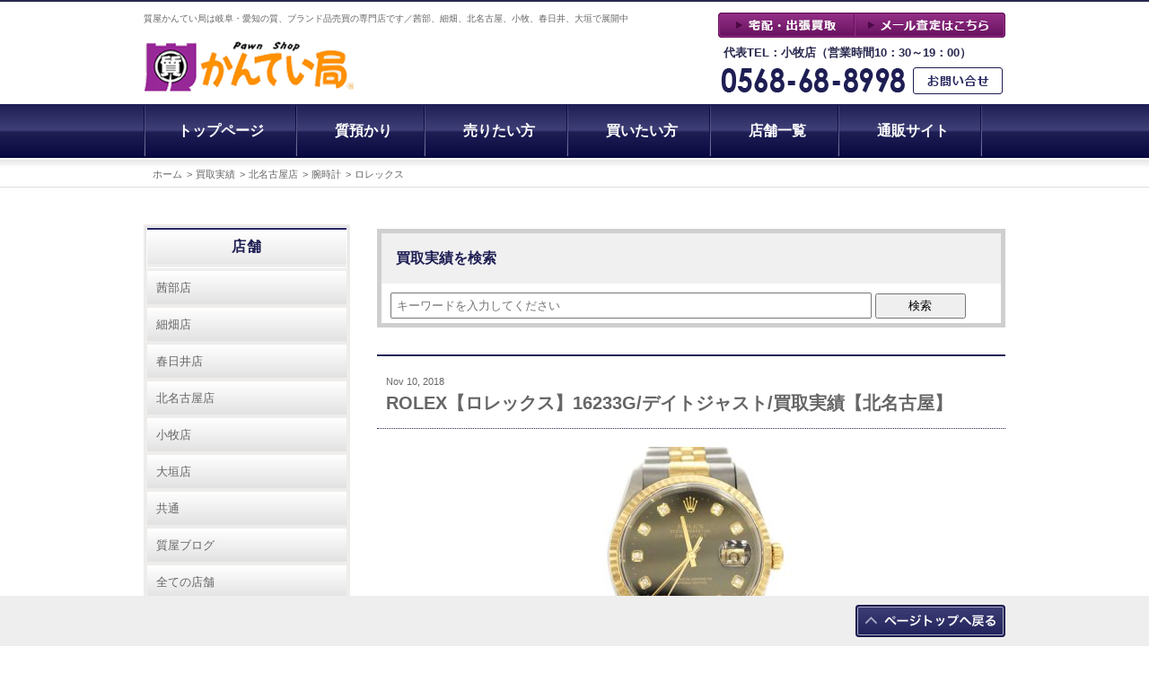

--- FILE ---
content_type: text/html; charset=UTF-8
request_url: https://kanteikyoku-web.jp/assessment/31131/
body_size: 23284
content:
<!DOCTYPE html>
<html dir="ltr" lang="ja"
	prefix="og: https://ogp.me/ns#" >
<head>
<!-- Google Tag Manager -->
<script>(function(w,d,s,l,i){w[l]=w[l]||[];w[l].push({'gtm.start':
new Date().getTime(),event:'gtm.js'});var f=d.getElementsByTagName(s)[0],
j=d.createElement(s),dl=l!='dataLayer'?'&l='+l:'';j.async=true;j.src=
'https://www.googletagmanager.com/gtm.js?id='+i+dl;f.parentNode.insertBefore(j,f);
})(window,document,'script','dataLayer','GTM-NV9R93V');</script>
<!-- End Google Tag Manager -->
<meta name="facebook-domain-verification" content="ll1cvttg676b0hlkyd0edkc93aq5em" />
<meta charset="UTF-8">
<meta name="viewport" content="width=device-width,initial-scale=1.0,minimum-scale=1.0">
<link rel="profile" href="https://gmpg.org/xfn/11">
<link rel=stylesheet href="https://kanteikyoku-web.jp/wp/wp-content/themes/kanteikyoku/swiper/swiper.min.css">
<script src="https://kanteikyoku-web.jp/wp/wp-content/themes/kanteikyoku/swiper/swiper.min.js"></script>
	<title>ROLEX【ロレックス】16233G/デイトジャスト/買取実績【北名古屋】 - 【公式】岐阜・愛知の質屋といったら質屋かんてい局｜ロレックス、ヴィトン、貴金属始め、ブランド品の買取、販売ならお任せください。茜部、細畑、北名古屋、小牧、春日井、大垣で展開中。</title>

		<!-- All in One SEO 4.2.4 - aioseo.com -->
		<meta name="description" content="本日、ロレックスのデイトジャストを買取させて頂きました。 有難う御座います。 買取商品の説明 型 番：1623" />
		<meta name="robots" content="max-image-preview:large" />
		<link rel="canonical" href="https://kanteikyoku-web.jp/assessment/31131/" />
		<meta name="generator" content="All in One SEO (AIOSEO) 4.2.4 " />
		<meta property="og:locale" content="ja_JP" />
		<meta property="og:site_name" content="【公式】岐阜・愛知の質屋といったら質屋かんてい局｜ロレックス、ヴィトン、貴金属始め、ブランド品の買取、販売ならお任せください。茜部、細畑、北名古屋、小牧、春日井、大垣で展開中。 - 質屋かんてい局は岐阜・愛知の質、ブランド品売買の専門店です／茜部、細畑、北名古屋、小牧、春日井、大垣で展開中" />
		<meta property="og:type" content="article" />
		<meta property="og:title" content="ROLEX【ロレックス】16233G/デイトジャスト/買取実績【北名古屋】 - 【公式】岐阜・愛知の質屋といったら質屋かんてい局｜ロレックス、ヴィトン、貴金属始め、ブランド品の買取、販売ならお任せください。茜部、細畑、北名古屋、小牧、春日井、大垣で展開中。" />
		<meta property="og:description" content="本日、ロレックスのデイトジャストを買取させて頂きました。 有難う御座います。 買取商品の説明 型 番：1623" />
		<meta property="og:url" content="https://kanteikyoku-web.jp/assessment/31131/" />
		<meta property="article:published_time" content="2018-11-10T08:42:06+00:00" />
		<meta property="article:modified_time" content="2018-11-10T08:42:06+00:00" />
		<meta name="twitter:card" content="summary_large_image" />
		<meta name="twitter:title" content="ROLEX【ロレックス】16233G/デイトジャスト/買取実績【北名古屋】 - 【公式】岐阜・愛知の質屋といったら質屋かんてい局｜ロレックス、ヴィトン、貴金属始め、ブランド品の買取、販売ならお任せください。茜部、細畑、北名古屋、小牧、春日井、大垣で展開中。" />
		<meta name="twitter:description" content="本日、ロレックスのデイトジャストを買取させて頂きました。 有難う御座います。 買取商品の説明 型 番：1623" />
		<script type="application/ld+json" class="aioseo-schema">
			{"@context":"https:\/\/schema.org","@graph":[{"@type":"WebSite","@id":"https:\/\/kanteikyoku-web.jp\/#website","url":"https:\/\/kanteikyoku-web.jp\/","name":"\u3010\u516c\u5f0f\u3011\u5c90\u961c\u30fb\u611b\u77e5\u306e\u8cea\u5c4b\u3068\u3044\u3063\u305f\u3089\u8cea\u5c4b\u304b\u3093\u3066\u3044\u5c40\uff5c\u30ed\u30ec\u30c3\u30af\u30b9\u3001\u30f4\u30a3\u30c8\u30f3\u3001\u8cb4\u91d1\u5c5e\u59cb\u3081\u3001\u30d6\u30e9\u30f3\u30c9\u54c1\u306e\u8cb7\u53d6\u3001\u8ca9\u58f2\u306a\u3089\u304a\u4efb\u305b\u304f\u3060\u3055\u3044\u3002\u831c\u90e8\u3001\u7d30\u7551\u3001\u5317\u540d\u53e4\u5c4b\u3001\u5c0f\u7267\u3001\u6625\u65e5\u4e95\u3001\u5927\u57a3\u3067\u5c55\u958b\u4e2d\u3002","description":"\u8cea\u5c4b\u304b\u3093\u3066\u3044\u5c40\u306f\u5c90\u961c\u30fb\u611b\u77e5\u306e\u8cea\u3001\u30d6\u30e9\u30f3\u30c9\u54c1\u58f2\u8cb7\u306e\u5c02\u9580\u5e97\u3067\u3059\uff0f\u831c\u90e8\u3001\u7d30\u7551\u3001\u5317\u540d\u53e4\u5c4b\u3001\u5c0f\u7267\u3001\u6625\u65e5\u4e95\u3001\u5927\u57a3\u3067\u5c55\u958b\u4e2d","inLanguage":"ja","publisher":{"@id":"https:\/\/kanteikyoku-web.jp\/#organization"}},{"@type":"Organization","@id":"https:\/\/kanteikyoku-web.jp\/#organization","name":"\u3010\u516c\u5f0f\u3011\u5c90\u961c\u30fb\u611b\u77e5\u306e\u8cea\u30fb\u30d6\u30e9\u30f3\u30c9\u54c1\u306e\u8cb7\u53d6\u3001\u8ca9\u58f2\u306a\u3089\u8cea\u5c4b\u304b\u3093\u3066\u3044\u5c40","url":"https:\/\/kanteikyoku-web.jp\/"},{"@type":"BreadcrumbList","@id":"https:\/\/kanteikyoku-web.jp\/assessment\/31131\/#breadcrumblist","itemListElement":[{"@type":"ListItem","@id":"https:\/\/kanteikyoku-web.jp\/#listItem","position":1,"item":{"@type":"WebPage","@id":"https:\/\/kanteikyoku-web.jp\/","name":"\u30db\u30fc\u30e0","description":"\u304b\u3093\u3066\u3044\u5c40\u306f\u611b\u77e5\u3001\u5c90\u961c\u306e\u8cea\u5c4b\u3068\u3057\u3066\u3001\u30d6\u30e9\u30f3\u30c9\u54c1\u306e\u8cb7\u3044\u53d6\u308a\u3001\u8ca9\u58f2\u306e\u5f37\u5316\u3092\u884c\u3063\u3066\u3044\u307e\u3059\u3002\u831c\u90e8\u3001\u7d30\u7551\u3001\u5c0f\u7267\u3001\u6625\u65e5\u4e95\u3001\u5317\u540d\u53e4\u5c4b\u5e97\u3067\u304a\u5f85\u3061\u3057\u3066\u3044\u307e\u3059\u3002","url":"https:\/\/kanteikyoku-web.jp\/"},"nextItem":"https:\/\/kanteikyoku-web.jp\/assessment\/31131\/#listItem"},{"@type":"ListItem","@id":"https:\/\/kanteikyoku-web.jp\/assessment\/31131\/#listItem","position":2,"item":{"@type":"WebPage","@id":"https:\/\/kanteikyoku-web.jp\/assessment\/31131\/","name":"ROLEX\u3010\u30ed\u30ec\u30c3\u30af\u30b9\u301116233G\/\u30c7\u30a4\u30c8\u30b8\u30e3\u30b9\u30c8\/\u8cb7\u53d6\u5b9f\u7e3e\u3010\u5317\u540d\u53e4\u5c4b\u3011","description":"\u672c\u65e5\u3001\u30ed\u30ec\u30c3\u30af\u30b9\u306e\u30c7\u30a4\u30c8\u30b8\u30e3\u30b9\u30c8\u3092\u8cb7\u53d6\u3055\u305b\u3066\u9802\u304d\u307e\u3057\u305f\u3002 \u6709\u96e3\u3046\u5fa1\u5ea7\u3044\u307e\u3059\u3002 \u8cb7\u53d6\u5546\u54c1\u306e\u8aac\u660e \u578b \u756a\uff1a1623","url":"https:\/\/kanteikyoku-web.jp\/assessment\/31131\/"},"previousItem":"https:\/\/kanteikyoku-web.jp\/#listItem"}]},{"@type":"Person","@id":"https:\/\/kanteikyoku-web.jp\/author\/kanteikyoku_kitanagoya\/#author","url":"https:\/\/kanteikyoku-web.jp\/author\/kanteikyoku_kitanagoya\/","name":"kanteikyoku_kitanagoya","image":{"@type":"ImageObject","@id":"https:\/\/kanteikyoku-web.jp\/assessment\/31131\/#authorImage","url":"https:\/\/secure.gravatar.com\/avatar\/644a0f6f84dd69f0972d283cf9adf3e3f651028a1f6cb4f84bfbd3ab47ae1112?s=96&d=mm&r=g","width":96,"height":96,"caption":"kanteikyoku_kitanagoya"}},{"@type":"WebPage","@id":"https:\/\/kanteikyoku-web.jp\/assessment\/31131\/#webpage","url":"https:\/\/kanteikyoku-web.jp\/assessment\/31131\/","name":"ROLEX\u3010\u30ed\u30ec\u30c3\u30af\u30b9\u301116233G\/\u30c7\u30a4\u30c8\u30b8\u30e3\u30b9\u30c8\/\u8cb7\u53d6\u5b9f\u7e3e\u3010\u5317\u540d\u53e4\u5c4b\u3011 - \u3010\u516c\u5f0f\u3011\u5c90\u961c\u30fb\u611b\u77e5\u306e\u8cea\u5c4b\u3068\u3044\u3063\u305f\u3089\u8cea\u5c4b\u304b\u3093\u3066\u3044\u5c40\uff5c\u30ed\u30ec\u30c3\u30af\u30b9\u3001\u30f4\u30a3\u30c8\u30f3\u3001\u8cb4\u91d1\u5c5e\u59cb\u3081\u3001\u30d6\u30e9\u30f3\u30c9\u54c1\u306e\u8cb7\u53d6\u3001\u8ca9\u58f2\u306a\u3089\u304a\u4efb\u305b\u304f\u3060\u3055\u3044\u3002\u831c\u90e8\u3001\u7d30\u7551\u3001\u5317\u540d\u53e4\u5c4b\u3001\u5c0f\u7267\u3001\u6625\u65e5\u4e95\u3001\u5927\u57a3\u3067\u5c55\u958b\u4e2d\u3002","description":"\u672c\u65e5\u3001\u30ed\u30ec\u30c3\u30af\u30b9\u306e\u30c7\u30a4\u30c8\u30b8\u30e3\u30b9\u30c8\u3092\u8cb7\u53d6\u3055\u305b\u3066\u9802\u304d\u307e\u3057\u305f\u3002 \u6709\u96e3\u3046\u5fa1\u5ea7\u3044\u307e\u3059\u3002 \u8cb7\u53d6\u5546\u54c1\u306e\u8aac\u660e \u578b \u756a\uff1a1623","inLanguage":"ja","isPartOf":{"@id":"https:\/\/kanteikyoku-web.jp\/#website"},"breadcrumb":{"@id":"https:\/\/kanteikyoku-web.jp\/assessment\/31131\/#breadcrumblist"},"author":"https:\/\/kanteikyoku-web.jp\/author\/kanteikyoku_kitanagoya\/#author","creator":"https:\/\/kanteikyoku-web.jp\/author\/kanteikyoku_kitanagoya\/#author","image":{"@type":"ImageObject","@id":"https:\/\/kanteikyoku-web.jp\/#mainImage","url":"https:\/\/kanteikyoku-web.jp\/wp\/wp-content\/uploads\/2018\/11\/1-11.jpg","width":1000,"height":750},"primaryImageOfPage":{"@id":"https:\/\/kanteikyoku-web.jp\/assessment\/31131\/#mainImage"},"datePublished":"2018-11-10T08:42:06+09:00","dateModified":"2018-11-10T08:42:06+09:00"}]}
		</script>
		<!-- All in One SEO -->

<link rel='dns-prefetch' href='//www.google.com' />
<link rel="alternate" type="application/rss+xml" title="【公式】岐阜・愛知の質屋といったら質屋かんてい局｜ロレックス、ヴィトン、貴金属始め、ブランド品の買取、販売ならお任せください。茜部、細畑、北名古屋、小牧、春日井、大垣で展開中。 &raquo; フィード" href="https://kanteikyoku-web.jp/feed/" />
<link rel="alternate" type="application/rss+xml" title="【公式】岐阜・愛知の質屋といったら質屋かんてい局｜ロレックス、ヴィトン、貴金属始め、ブランド品の買取、販売ならお任せください。茜部、細畑、北名古屋、小牧、春日井、大垣で展開中。 &raquo; コメントフィード" href="https://kanteikyoku-web.jp/comments/feed/" />
<link rel="alternate" title="oEmbed (JSON)" type="application/json+oembed" href="https://kanteikyoku-web.jp/wp-json/oembed/1.0/embed?url=https%3A%2F%2Fkanteikyoku-web.jp%2Fassessment%2F31131%2F" />
<link rel="alternate" title="oEmbed (XML)" type="text/xml+oembed" href="https://kanteikyoku-web.jp/wp-json/oembed/1.0/embed?url=https%3A%2F%2Fkanteikyoku-web.jp%2Fassessment%2F31131%2F&#038;format=xml" />
<style id='wp-img-auto-sizes-contain-inline-css' type='text/css'>
img:is([sizes=auto i],[sizes^="auto," i]){contain-intrinsic-size:3000px 1500px}
/*# sourceURL=wp-img-auto-sizes-contain-inline-css */
</style>
<style id='wp-emoji-styles-inline-css' type='text/css'>

	img.wp-smiley, img.emoji {
		display: inline !important;
		border: none !important;
		box-shadow: none !important;
		height: 1em !important;
		width: 1em !important;
		margin: 0 0.07em !important;
		vertical-align: -0.1em !important;
		background: none !important;
		padding: 0 !important;
	}
/*# sourceURL=wp-emoji-styles-inline-css */
</style>
<style id='wp-block-library-inline-css' type='text/css'>
:root{--wp-block-synced-color:#7a00df;--wp-block-synced-color--rgb:122,0,223;--wp-bound-block-color:var(--wp-block-synced-color);--wp-editor-canvas-background:#ddd;--wp-admin-theme-color:#007cba;--wp-admin-theme-color--rgb:0,124,186;--wp-admin-theme-color-darker-10:#006ba1;--wp-admin-theme-color-darker-10--rgb:0,107,160.5;--wp-admin-theme-color-darker-20:#005a87;--wp-admin-theme-color-darker-20--rgb:0,90,135;--wp-admin-border-width-focus:2px}@media (min-resolution:192dpi){:root{--wp-admin-border-width-focus:1.5px}}.wp-element-button{cursor:pointer}:root .has-very-light-gray-background-color{background-color:#eee}:root .has-very-dark-gray-background-color{background-color:#313131}:root .has-very-light-gray-color{color:#eee}:root .has-very-dark-gray-color{color:#313131}:root .has-vivid-green-cyan-to-vivid-cyan-blue-gradient-background{background:linear-gradient(135deg,#00d084,#0693e3)}:root .has-purple-crush-gradient-background{background:linear-gradient(135deg,#34e2e4,#4721fb 50%,#ab1dfe)}:root .has-hazy-dawn-gradient-background{background:linear-gradient(135deg,#faaca8,#dad0ec)}:root .has-subdued-olive-gradient-background{background:linear-gradient(135deg,#fafae1,#67a671)}:root .has-atomic-cream-gradient-background{background:linear-gradient(135deg,#fdd79a,#004a59)}:root .has-nightshade-gradient-background{background:linear-gradient(135deg,#330968,#31cdcf)}:root .has-midnight-gradient-background{background:linear-gradient(135deg,#020381,#2874fc)}:root{--wp--preset--font-size--normal:16px;--wp--preset--font-size--huge:42px}.has-regular-font-size{font-size:1em}.has-larger-font-size{font-size:2.625em}.has-normal-font-size{font-size:var(--wp--preset--font-size--normal)}.has-huge-font-size{font-size:var(--wp--preset--font-size--huge)}.has-text-align-center{text-align:center}.has-text-align-left{text-align:left}.has-text-align-right{text-align:right}.has-fit-text{white-space:nowrap!important}#end-resizable-editor-section{display:none}.aligncenter{clear:both}.items-justified-left{justify-content:flex-start}.items-justified-center{justify-content:center}.items-justified-right{justify-content:flex-end}.items-justified-space-between{justify-content:space-between}.screen-reader-text{border:0;clip-path:inset(50%);height:1px;margin:-1px;overflow:hidden;padding:0;position:absolute;width:1px;word-wrap:normal!important}.screen-reader-text:focus{background-color:#ddd;clip-path:none;color:#444;display:block;font-size:1em;height:auto;left:5px;line-height:normal;padding:15px 23px 14px;text-decoration:none;top:5px;width:auto;z-index:100000}html :where(.has-border-color){border-style:solid}html :where([style*=border-top-color]){border-top-style:solid}html :where([style*=border-right-color]){border-right-style:solid}html :where([style*=border-bottom-color]){border-bottom-style:solid}html :where([style*=border-left-color]){border-left-style:solid}html :where([style*=border-width]){border-style:solid}html :where([style*=border-top-width]){border-top-style:solid}html :where([style*=border-right-width]){border-right-style:solid}html :where([style*=border-bottom-width]){border-bottom-style:solid}html :where([style*=border-left-width]){border-left-style:solid}html :where(img[class*=wp-image-]){height:auto;max-width:100%}:where(figure){margin:0 0 1em}html :where(.is-position-sticky){--wp-admin--admin-bar--position-offset:var(--wp-admin--admin-bar--height,0px)}@media screen and (max-width:600px){html :where(.is-position-sticky){--wp-admin--admin-bar--position-offset:0px}}

/*# sourceURL=wp-block-library-inline-css */
</style><style id='global-styles-inline-css' type='text/css'>
:root{--wp--preset--aspect-ratio--square: 1;--wp--preset--aspect-ratio--4-3: 4/3;--wp--preset--aspect-ratio--3-4: 3/4;--wp--preset--aspect-ratio--3-2: 3/2;--wp--preset--aspect-ratio--2-3: 2/3;--wp--preset--aspect-ratio--16-9: 16/9;--wp--preset--aspect-ratio--9-16: 9/16;--wp--preset--color--black: #000000;--wp--preset--color--cyan-bluish-gray: #abb8c3;--wp--preset--color--white: #ffffff;--wp--preset--color--pale-pink: #f78da7;--wp--preset--color--vivid-red: #cf2e2e;--wp--preset--color--luminous-vivid-orange: #ff6900;--wp--preset--color--luminous-vivid-amber: #fcb900;--wp--preset--color--light-green-cyan: #7bdcb5;--wp--preset--color--vivid-green-cyan: #00d084;--wp--preset--color--pale-cyan-blue: #8ed1fc;--wp--preset--color--vivid-cyan-blue: #0693e3;--wp--preset--color--vivid-purple: #9b51e0;--wp--preset--gradient--vivid-cyan-blue-to-vivid-purple: linear-gradient(135deg,rgb(6,147,227) 0%,rgb(155,81,224) 100%);--wp--preset--gradient--light-green-cyan-to-vivid-green-cyan: linear-gradient(135deg,rgb(122,220,180) 0%,rgb(0,208,130) 100%);--wp--preset--gradient--luminous-vivid-amber-to-luminous-vivid-orange: linear-gradient(135deg,rgb(252,185,0) 0%,rgb(255,105,0) 100%);--wp--preset--gradient--luminous-vivid-orange-to-vivid-red: linear-gradient(135deg,rgb(255,105,0) 0%,rgb(207,46,46) 100%);--wp--preset--gradient--very-light-gray-to-cyan-bluish-gray: linear-gradient(135deg,rgb(238,238,238) 0%,rgb(169,184,195) 100%);--wp--preset--gradient--cool-to-warm-spectrum: linear-gradient(135deg,rgb(74,234,220) 0%,rgb(151,120,209) 20%,rgb(207,42,186) 40%,rgb(238,44,130) 60%,rgb(251,105,98) 80%,rgb(254,248,76) 100%);--wp--preset--gradient--blush-light-purple: linear-gradient(135deg,rgb(255,206,236) 0%,rgb(152,150,240) 100%);--wp--preset--gradient--blush-bordeaux: linear-gradient(135deg,rgb(254,205,165) 0%,rgb(254,45,45) 50%,rgb(107,0,62) 100%);--wp--preset--gradient--luminous-dusk: linear-gradient(135deg,rgb(255,203,112) 0%,rgb(199,81,192) 50%,rgb(65,88,208) 100%);--wp--preset--gradient--pale-ocean: linear-gradient(135deg,rgb(255,245,203) 0%,rgb(182,227,212) 50%,rgb(51,167,181) 100%);--wp--preset--gradient--electric-grass: linear-gradient(135deg,rgb(202,248,128) 0%,rgb(113,206,126) 100%);--wp--preset--gradient--midnight: linear-gradient(135deg,rgb(2,3,129) 0%,rgb(40,116,252) 100%);--wp--preset--font-size--small: 13px;--wp--preset--font-size--medium: 20px;--wp--preset--font-size--large: 36px;--wp--preset--font-size--x-large: 42px;--wp--preset--spacing--20: 0.44rem;--wp--preset--spacing--30: 0.67rem;--wp--preset--spacing--40: 1rem;--wp--preset--spacing--50: 1.5rem;--wp--preset--spacing--60: 2.25rem;--wp--preset--spacing--70: 3.38rem;--wp--preset--spacing--80: 5.06rem;--wp--preset--shadow--natural: 6px 6px 9px rgba(0, 0, 0, 0.2);--wp--preset--shadow--deep: 12px 12px 50px rgba(0, 0, 0, 0.4);--wp--preset--shadow--sharp: 6px 6px 0px rgba(0, 0, 0, 0.2);--wp--preset--shadow--outlined: 6px 6px 0px -3px rgb(255, 255, 255), 6px 6px rgb(0, 0, 0);--wp--preset--shadow--crisp: 6px 6px 0px rgb(0, 0, 0);}:where(.is-layout-flex){gap: 0.5em;}:where(.is-layout-grid){gap: 0.5em;}body .is-layout-flex{display: flex;}.is-layout-flex{flex-wrap: wrap;align-items: center;}.is-layout-flex > :is(*, div){margin: 0;}body .is-layout-grid{display: grid;}.is-layout-grid > :is(*, div){margin: 0;}:where(.wp-block-columns.is-layout-flex){gap: 2em;}:where(.wp-block-columns.is-layout-grid){gap: 2em;}:where(.wp-block-post-template.is-layout-flex){gap: 1.25em;}:where(.wp-block-post-template.is-layout-grid){gap: 1.25em;}.has-black-color{color: var(--wp--preset--color--black) !important;}.has-cyan-bluish-gray-color{color: var(--wp--preset--color--cyan-bluish-gray) !important;}.has-white-color{color: var(--wp--preset--color--white) !important;}.has-pale-pink-color{color: var(--wp--preset--color--pale-pink) !important;}.has-vivid-red-color{color: var(--wp--preset--color--vivid-red) !important;}.has-luminous-vivid-orange-color{color: var(--wp--preset--color--luminous-vivid-orange) !important;}.has-luminous-vivid-amber-color{color: var(--wp--preset--color--luminous-vivid-amber) !important;}.has-light-green-cyan-color{color: var(--wp--preset--color--light-green-cyan) !important;}.has-vivid-green-cyan-color{color: var(--wp--preset--color--vivid-green-cyan) !important;}.has-pale-cyan-blue-color{color: var(--wp--preset--color--pale-cyan-blue) !important;}.has-vivid-cyan-blue-color{color: var(--wp--preset--color--vivid-cyan-blue) !important;}.has-vivid-purple-color{color: var(--wp--preset--color--vivid-purple) !important;}.has-black-background-color{background-color: var(--wp--preset--color--black) !important;}.has-cyan-bluish-gray-background-color{background-color: var(--wp--preset--color--cyan-bluish-gray) !important;}.has-white-background-color{background-color: var(--wp--preset--color--white) !important;}.has-pale-pink-background-color{background-color: var(--wp--preset--color--pale-pink) !important;}.has-vivid-red-background-color{background-color: var(--wp--preset--color--vivid-red) !important;}.has-luminous-vivid-orange-background-color{background-color: var(--wp--preset--color--luminous-vivid-orange) !important;}.has-luminous-vivid-amber-background-color{background-color: var(--wp--preset--color--luminous-vivid-amber) !important;}.has-light-green-cyan-background-color{background-color: var(--wp--preset--color--light-green-cyan) !important;}.has-vivid-green-cyan-background-color{background-color: var(--wp--preset--color--vivid-green-cyan) !important;}.has-pale-cyan-blue-background-color{background-color: var(--wp--preset--color--pale-cyan-blue) !important;}.has-vivid-cyan-blue-background-color{background-color: var(--wp--preset--color--vivid-cyan-blue) !important;}.has-vivid-purple-background-color{background-color: var(--wp--preset--color--vivid-purple) !important;}.has-black-border-color{border-color: var(--wp--preset--color--black) !important;}.has-cyan-bluish-gray-border-color{border-color: var(--wp--preset--color--cyan-bluish-gray) !important;}.has-white-border-color{border-color: var(--wp--preset--color--white) !important;}.has-pale-pink-border-color{border-color: var(--wp--preset--color--pale-pink) !important;}.has-vivid-red-border-color{border-color: var(--wp--preset--color--vivid-red) !important;}.has-luminous-vivid-orange-border-color{border-color: var(--wp--preset--color--luminous-vivid-orange) !important;}.has-luminous-vivid-amber-border-color{border-color: var(--wp--preset--color--luminous-vivid-amber) !important;}.has-light-green-cyan-border-color{border-color: var(--wp--preset--color--light-green-cyan) !important;}.has-vivid-green-cyan-border-color{border-color: var(--wp--preset--color--vivid-green-cyan) !important;}.has-pale-cyan-blue-border-color{border-color: var(--wp--preset--color--pale-cyan-blue) !important;}.has-vivid-cyan-blue-border-color{border-color: var(--wp--preset--color--vivid-cyan-blue) !important;}.has-vivid-purple-border-color{border-color: var(--wp--preset--color--vivid-purple) !important;}.has-vivid-cyan-blue-to-vivid-purple-gradient-background{background: var(--wp--preset--gradient--vivid-cyan-blue-to-vivid-purple) !important;}.has-light-green-cyan-to-vivid-green-cyan-gradient-background{background: var(--wp--preset--gradient--light-green-cyan-to-vivid-green-cyan) !important;}.has-luminous-vivid-amber-to-luminous-vivid-orange-gradient-background{background: var(--wp--preset--gradient--luminous-vivid-amber-to-luminous-vivid-orange) !important;}.has-luminous-vivid-orange-to-vivid-red-gradient-background{background: var(--wp--preset--gradient--luminous-vivid-orange-to-vivid-red) !important;}.has-very-light-gray-to-cyan-bluish-gray-gradient-background{background: var(--wp--preset--gradient--very-light-gray-to-cyan-bluish-gray) !important;}.has-cool-to-warm-spectrum-gradient-background{background: var(--wp--preset--gradient--cool-to-warm-spectrum) !important;}.has-blush-light-purple-gradient-background{background: var(--wp--preset--gradient--blush-light-purple) !important;}.has-blush-bordeaux-gradient-background{background: var(--wp--preset--gradient--blush-bordeaux) !important;}.has-luminous-dusk-gradient-background{background: var(--wp--preset--gradient--luminous-dusk) !important;}.has-pale-ocean-gradient-background{background: var(--wp--preset--gradient--pale-ocean) !important;}.has-electric-grass-gradient-background{background: var(--wp--preset--gradient--electric-grass) !important;}.has-midnight-gradient-background{background: var(--wp--preset--gradient--midnight) !important;}.has-small-font-size{font-size: var(--wp--preset--font-size--small) !important;}.has-medium-font-size{font-size: var(--wp--preset--font-size--medium) !important;}.has-large-font-size{font-size: var(--wp--preset--font-size--large) !important;}.has-x-large-font-size{font-size: var(--wp--preset--font-size--x-large) !important;}
/*# sourceURL=global-styles-inline-css */
</style>

<style id='classic-theme-styles-inline-css' type='text/css'>
/*! This file is auto-generated */
.wp-block-button__link{color:#fff;background-color:#32373c;border-radius:9999px;box-shadow:none;text-decoration:none;padding:calc(.667em + 2px) calc(1.333em + 2px);font-size:1.125em}.wp-block-file__button{background:#32373c;color:#fff;text-decoration:none}
/*# sourceURL=/wp-includes/css/classic-themes.min.css */
</style>
<link rel='stylesheet' id='contact-form-7-css' href='https://kanteikyoku-web.jp/wp/wp-content/plugins/contact-form-7/includes/css/styles.css?ver=5.6.2' type='text/css' media='all' />
<link rel='stylesheet' id='toc-screen-css' href='https://kanteikyoku-web.jp/wp/wp-content/plugins/table-of-contents-plus/screen.min.css?ver=2106' type='text/css' media='all' />
<link rel='stylesheet' id='wpt-twitter-feed-css' href='https://kanteikyoku-web.jp/wp/wp-content/plugins/wp-to-twitter/css/twitter-feed.css?ver=6.9' type='text/css' media='all' />
<link rel='stylesheet' id='kanteikyoku-style-css' href='https://kanteikyoku-web.jp/wp/wp-content/themes/kanteikyoku/style.css?ver=6.9' type='text/css' media='all' />
<link rel='stylesheet' id='kanteikyoku-style-editor-css' href='https://kanteikyoku-web.jp/wp/wp-content/themes/kanteikyoku/editor.css?ver=6.9' type='text/css' media='all' />
<link rel='stylesheet' id='kanteikyoku-style-smartphone-css' href='https://kanteikyoku-web.jp/wp/wp-content/themes/kanteikyoku/css/smartphone.css?ver=6.9' type='text/css' media='all' />
<link rel='stylesheet' id='tablepress-default-css' href='https://kanteikyoku-web.jp/wp/wp-content/plugins/tablepress/css/build/default.css?ver=2.4.4' type='text/css' media='all' />
<link rel='stylesheet' id='fancybox-css' href='https://kanteikyoku-web.jp/wp/wp-content/plugins/easy-fancybox/css/jquery.fancybox.min.css?ver=1.3.24' type='text/css' media='screen' />
<script type="text/javascript" src="https://kanteikyoku-web.jp/wp/wp-includes/js/jquery/jquery.min.js?ver=3.7.1" id="jquery-core-js"></script>
<script type="text/javascript" src="https://kanteikyoku-web.jp/wp/wp-includes/js/jquery/jquery-migrate.min.js?ver=3.4.1" id="jquery-migrate-js"></script>
<link rel="https://api.w.org/" href="https://kanteikyoku-web.jp/wp-json/" /><link rel="EditURI" type="application/rsd+xml" title="RSD" href="https://kanteikyoku-web.jp/wp/xmlrpc.php?rsd" />
<meta name="generator" content="WordPress 6.9" />
<link rel='shortlink' href='https://kanteikyoku-web.jp/?p=31131' />
<style type="text/css">div#toc_container {width: 94%;}</style>
<meta property="og:url" content="https://kanteikyoku-web.jp/assessment/31131/" />
<meta property="og:title" content="ROLEX【ロレックス】16233G/デイトジャスト/買取実績【北名古屋】" />
<meta property="og:description" content="本日、ロレックスのデイトジャストを買取させて頂きました。有難う御座います。買取商品の説明型　番：16233G商品名：デイトジャスト&nbsp;美しいカッティングが施されたフ..." />
<meta property="og:image" content="https://kanteikyoku-web.jp/wp/wp-content/uploads/2018/11/1-11.jpg" />
<meta name="twitter:card" content="summary_large_image" />
<meta name="twitter:site" content="@kantei_official" />
<style type="text/css">.recentcomments a{display:inline !important;padding:0 !important;margin:0 !important;}</style><link rel="icon" href="https://kanteikyoku-web.jp/wp/wp-content/uploads/2024/08/cropped-favicon-1-32x32.png" sizes="32x32" />
<link rel="icon" href="https://kanteikyoku-web.jp/wp/wp-content/uploads/2024/08/cropped-favicon-1-192x192.png" sizes="192x192" />
<link rel="apple-touch-icon" href="https://kanteikyoku-web.jp/wp/wp-content/uploads/2024/08/cropped-favicon-1-180x180.png" />
<meta name="msapplication-TileImage" content="https://kanteikyoku-web.jp/wp/wp-content/uploads/2024/08/cropped-favicon-1-270x270.png" />

	<!--[if lt IE 9]>
	<script src="https://kanteikyoku-web.jp/wp/wp-content/themes/kanteikyoku/js/html5shiv.js"></script>
	<![endif]-->

<link rel="icon" href="https://kanteikyoku-web.jp/wp/wp-content/themes/kanteikyoku/images/header/favicon.ico">

<script type="text/javascript" src="https://ajax.googleapis.com/ajax/libs/jquery/1.9.1/jquery.min.js"></script>
<script>
  (function(i,s,o,g,r,a,m){i['GoogleAnalyticsObject']=r;i[r]=i[r]||function(){
  (i[r].q=i[r].q||[]).push(arguments)},i[r].l=1*new Date();a=s.createElement(o),
  m=s.getElementsByTagName(o)[0];a.async=1;a.src=g;m.parentNode.insertBefore(a,m)
  })(window,document,'script','https://www.google-analytics.com/analytics.js','ga');

  ga('create', 'UA-98094748-1', 'auto');
  ga('send', 'pageview');

</script>
<link rel='stylesheet' id='yarppRelatedCss-css' href='https://kanteikyoku-web.jp/wp/wp-content/plugins/yet-another-related-posts-plugin/style/related.css?ver=5.30.10' type='text/css' media='all' />
</head>

<body class="wp-singular assessment-template-default single single-assessment postid-31131 wp-theme-kanteikyoku">
<!-- Google Tag Manager (noscript) -->
<noscript><iframe src="https://www.googletagmanager.com/ns.html?id=GTM-NV9R93V"
height="0" width="0" style="display:none;visibility:hidden"></iframe></noscript>
<!-- End Google Tag Manager (noscript) -->
<div id="wrapper">

	<header class="header">
		<div class="header_container clearfix">
			<div class="l_header_le">
									<p class="headerTxt">質屋かんてい局は岐阜・愛知の質、ブランド品売買の専門店です／茜部、細畑、北名古屋、小牧、春日井、大垣で展開中</p>
								<div class="headerLogo">
					<a href="https://kanteikyoku-web.jp/"><img src="https://kanteikyoku-web.jp/wp/wp-content/themes/kanteikyoku/images/header/header_logo.png" alt="かんてい局"></a>
					<span class="shop_head_title">
											</span>
				</div>
			</div>
			<div class="l_header_ri">
				<div class="header_btn">
					<a href="https://kanteikyoku-web.jp/kaitoriform/">
						<img src="https://kanteikyoku-web.jp/wp/wp-content/themes/kanteikyoku/images/header/header_btn_kaitori.png" alt="宅配・出張買取"></a>
					<a href="https://kanteikyoku-web.jp/mailsatei/"onclick="ga('send', 'event', 'メール査定フォーム', '内部リンク', 'ヘッダー')">
						<img src="https://kanteikyoku-web.jp/wp/wp-content/themes/kanteikyoku/images/header/header_btn_shop.png" alt="メール査定"></a>
				</div>
				<p class="headerTxt_time">代表TEL：小牧店（営業時間10：30～19：00）</p>

				<div>
					<a href="tel:0568688998"onclick="ga('send', 'event', '代表店舗', 'TEL', 'ヘッダー')">
						<img src="https://kanteikyoku-web.jp/wp/wp-content/themes/kanteikyoku/images/header/header_tel.png" alt="0568-68-8998"></a>
					<a href="https://kanteikyoku-web.jp/contactform/">
						<img src="https://kanteikyoku-web.jp/wp/wp-content/themes/kanteikyoku/images/header/header_btn_contact.png" alt="お問い合せ"></a>
				</div>
			</div>
		</div>
		<nav class="gnavi">
			<ul>
				<li><a href="https://kanteikyoku-web.jp/">トップページ</a></li>
				<li><a href="https://kanteikyoku-web.jp/shichi/">質預かり</a></li>
				<li><a href="https://kanteikyoku-web.jp/uritai/">売りたい方</a></li>
				<li><a href="https://kanteikyoku-web.jp/kaitai/">買いたい方</a></li>
				<li><a href="https://kanteikyoku-web.jp/tenpo/">店舗一覧</a></li>
				<li><a href="https://kanteikyoku-web.jp/shop/">通販サイト</a></li>
			</ul>
		</nav><!-- /.gnavi -->
	</header><!-- /.header -->

    <article class="l-container">
        <section>
            <div class="subNav">
                <ul class="subNav_area">
                    <li><a href="https://kanteikyoku-web.jp/">ホーム</a></li>
                    <li><a href="https://kanteikyoku-web.jp/assessment/">買取実績</a></li>
                                            <li><a href="https://kanteikyoku-web.jp/tenpo/kitanagoya/assessment/">北名古屋店</a></li>
                                                                <li><a href="https://kanteikyoku-web.jp/tenpo/kitanagoya/assessment/brand_category/watch/">腕時計</a></li>
                                                                <li><a href="https://kanteikyoku-web.jp/tenpo/kitanagoya/assessment/brand_category/watch/rolex/">ロレックス</a></li>

                                                        </ul>
            </div>
        </section>
        <div class="l-container_box clearfix">

            <div class="l_main">

                                <section class="result-detail">

            <div class="l_topResultsSearch">
              <h2>買取実績を検索</h2>
              <form method="get" action="https://kanteikyoku-web.jp/assessment/">
                <input type="text" name="query" placeholder="キーワードを入力してください">
                <button type="submit">検索</button>
              </form>
            </div>

                        <h1 class="l_main_title">
                            <div class="result-detail-content__date">
                                Nov 10, 2018                            </div>
                            ROLEX【ロレックス】16233G/デイトジャスト/買取実績【北名古屋】                        </h1>
                        <figure class="result-detail__photo">
                            <img width="320" height="240" src="https://kanteikyoku-web.jp/wp/wp-content/uploads/2018/11/1-11-320x240.jpg" class="attachment-results_midium size-results_midium wp-post-image" alt="" decoding="async" fetchpriority="high" srcset="https://kanteikyoku-web.jp/wp/wp-content/uploads/2018/11/1-11-320x240.jpg 320w, https://kanteikyoku-web.jp/wp/wp-content/uploads/2018/11/1-11-300x225.jpg 300w, https://kanteikyoku-web.jp/wp/wp-content/uploads/2018/11/1-11-768x576.jpg 768w, https://kanteikyoku-web.jp/wp/wp-content/uploads/2018/11/1-11.jpg 1000w" sizes="(max-width: 320px) 100vw, 320px" />                        </figure>

                        <table class="result-detail__info">
                            <tr>
                                <th>店舗名</th>
                                <td>北名古屋店</td>
                            </tr>
                            <tr>
                                <th>ブランド名</th>
                                <td>ROLEX【ロレックス】</td>
                            </tr>
                            <tr>
                                <th>商品名</th>
                                <td>16233G/デイトジャスト</td>
                            </tr>
                            <tr>
                                <th>製造年</th>
                                <td></td>
                            </tr>
                            <tr>
                                <th>付属品</th>
                                <td></td>
                            </tr>
                            <tr>
                                <th>買取価格</th>
                                <td>400,000円</td>
                            </tr>
                        </table>

                        <div class="result-detail__text entry-body">
                            <div class="result-detail__text entry-body">
<p>本日、ロレックスのデイトジャストを買取させて頂きました。</p>
<p>有難う御座います。</p>
<div id="toc_container" class="no_bullets"><p class="toc_title">目次</p><ul class="toc_list"><li><a href="#i">買取商品の説明</a></li><li><a href="#i-2">査定ポイント</a></li><li><a href="#i-3">最後に</a></li><li><a href="#i-4">インスタグラムで最新入荷情報を！</a></li><li><a href="#LINEGET">LINE登録でお得な情報をGET</a></li><li><a href="#i-5">詳細はお電話でもお問合せできます。最寄りの店舗へお電話下さい。</a></li><li><a href="#10km">各店舗10km圏内地域</a></li></ul></div>
<h2><span id="i">買取商品の説明</span></h2>
<p><a href="https://kanteikyoku-web.jp/wp/wp-content/uploads/2018/11/1-11.jpg"><img decoding="async" class="alignnone  wp-image-31132" src="https://kanteikyoku-web.jp/wp/wp-content/uploads/2018/11/1-11-300x225.jpg" alt="" width="535" height="403" srcset="https://kanteikyoku-web.jp/wp/wp-content/uploads/2018/11/1-11-300x225.jpg 300w, https://kanteikyoku-web.jp/wp/wp-content/uploads/2018/11/1-11-320x240.jpg 320w" sizes="(max-width: 535px) 100vw, 535px" /></a></p>
<p>型　番：16233G</p>
<p>商品名：デイトジャスト</p>
<p>&nbsp;</p>
<p>美しいカッティングが施されたフルーテッドベゼル、</p>
<p>リューズ、ブレス中央部分には艶やかな18Kイエローゴールドが使用され、</p>
<p>腕元を明るくゴージャスに演出してくれる人気定番モデルです。</p>
<p>10Pダイヤ仕様のダイヤルのみ1995年頃を境にダイヤの留め金部分が、</p>
<p>正方形の形状からよりダイヤの存在感が強く感じられる八角形へと変貌をとげ、</p>
<p>高級感が一段と向上しております。</p>
<h2><span id="i-2">査定ポイント</span></h2>
<p>時計の査定ポイントはいくつかありますが、</p>
<p>特に査定金額を左右するポイントを紹介します。</p>
<p>まず、ベルトの状態です。</p>
<p><a href="https://kanteikyoku-web.jp/wp/wp-content/uploads/2018/11/2-11.jpg"><img decoding="async" class="alignnone  wp-image-31133" src="https://kanteikyoku-web.jp/wp/wp-content/uploads/2018/11/2-11-300x225.jpg" alt="" width="536" height="404" srcset="https://kanteikyoku-web.jp/wp/wp-content/uploads/2018/11/2-11-300x225.jpg 300w, https://kanteikyoku-web.jp/wp/wp-content/uploads/2018/11/2-11-320x240.jpg 320w" sizes="(max-width: 536px) 100vw, 536px" /></a></p>
<p>写真を見るとベルトが伸びてしまってます。</p>
<p>コチラの場合はマイナス査定となってしまいます。</p>
<p>伸びは摩耗や歪みによる変形になります。</p>
<p>もちろん伸びが見受けられるとマイナス査定になります。</p>
<p>&nbsp;</p>
<p>次にガラスの状態です。</p>
</div>
<div class="result-detail__text entry-body">
<p><a href="https://kanteikyoku-web.jp/wp/wp-content/uploads/2018/11/3-7.jpg"><img loading="lazy" decoding="async" class="alignnone  wp-image-31134" src="https://kanteikyoku-web.jp/wp/wp-content/uploads/2018/11/3-7-300x225.jpg" alt="" width="540" height="407" srcset="https://kanteikyoku-web.jp/wp/wp-content/uploads/2018/11/3-7-300x225.jpg 300w, https://kanteikyoku-web.jp/wp/wp-content/uploads/2018/11/3-7-320x240.jpg 320w" sizes="auto, (max-width: 540px) 100vw, 540px" /></a></p>
<p>コチラは写真を見ると赤丸の部分に欠けが見受けられます。</p>
<p>ガラスの欠けや傷は、ガラス交換が必要になる事があります。</p>
<p>そうなると修理費がかかりますので、その分査定金額は下がってしまいます。</p>
<p>普段から使用されているお時計ですと、日常的な打ち傷が付きやすく、</p>
<p>査定時にはよくチェックします。</p>
<p>&nbsp;</p>
<p>次に全体的なキズや汚れです。</p>
<p><a href="https://kanteikyoku-web.jp/wp/wp-content/uploads/2018/11/4-4.jpg"><img loading="lazy" decoding="async" class="alignnone  wp-image-31135" src="https://kanteikyoku-web.jp/wp/wp-content/uploads/2018/11/4-4-300x225.jpg" alt="" width="538" height="405" srcset="https://kanteikyoku-web.jp/wp/wp-content/uploads/2018/11/4-4-300x225.jpg 300w, https://kanteikyoku-web.jp/wp/wp-content/uploads/2018/11/4-4-768x576.jpg 768w, https://kanteikyoku-web.jp/wp/wp-content/uploads/2018/11/4-4-320x240.jpg 320w, https://kanteikyoku-web.jp/wp/wp-content/uploads/2018/11/4-4.jpg 1000w" sizes="auto, (max-width: 538px) 100vw, 538px" /></a></p>
<p>ある程度の傷や汚れに関しては、店頭に販売する前にオーバーホールと仕上げを行います。</p>
<p>その際に、仕上げによってピッカピカになります。</p>
<p>取り切れない傷や汚れはありますが目立たない程度にはなります。</p>
<p>その為、査定時にはある程度の傷や汚れは査定金額にさほど影響はありません。</p>
<p>深い傷等の場合はマイナス査定になります。</p>
<p>&nbsp;</p>
<p>最後に、今回お持ち頂いたお時計は本体のみとなります。</p>
<p>ロレックスの付属品は、箱や保証書(ギャランティカード)、コマなどがあります。</p>
<p>付属品の中でも保証書の有無は査定金額が大きく変わります。</p>
<p>モデルにもよりますが数万円程、査定金額が変わってきますので、</p>
<p>お持ち頂く際は付属品はなるべく揃った状態でお持ち頂くと、</p>
<p>その品物のMAX査定が出来ますのでお願い致します。</p>
<h2><span id="i-3">最後に</span></h2>
<p>現在、かんてい局北名古屋店ではブランド時計の買取強化を行っております。スポーツモデルでも、ドレスモデルでも買取強化を行っておりますので、悩まれている方は是非一度、かんてい局までお持ち下さい。もちろんロレックス以外のブランドでも高価買取を行っておりますので、お持ち下さい。</p>
<p>スタッフ一同、お待ちしております。</p>
</div>
<h2><span id="i-4">インスタグラムで最新入荷情報を！</span></h2>
<p>かんてい局北名古屋店の「インスタグラム」で最新入荷情報やおすすめアイテムの紹介を行っています♪</p>
<p>毎日更新していますので、是非お見逃しなく！</p>
<p><a href="https://www.instagram.com/kanteikyoku_kitanagoya/?hl=ja"><img loading="lazy" decoding="async" class="alignnone wp-image-31098" src="https://kanteikyoku-web.jp/wp/wp-content/uploads/2018/11/Instagram-300x300.png" alt="" width="170" height="170" srcset="https://kanteikyoku-web.jp/wp/wp-content/uploads/2018/11/Instagram-300x300.png 300w, https://kanteikyoku-web.jp/wp/wp-content/uploads/2018/11/Instagram-768x768.png 768w, https://kanteikyoku-web.jp/wp/wp-content/uploads/2018/11/Instagram-240x240.png 240w, https://kanteikyoku-web.jp/wp/wp-content/uploads/2018/11/Instagram.png 900w" sizes="auto, (max-width: 170px) 100vw, 170px" /></a></p>
<div class="result-detail__text entry-body">
<h2><span id="LINEGET">LINE登録でお得な情報をGET</span></h2>
<p>かんてい局北名古屋店の「LINE＠」はじめました！</p>
<p>毎月お得なセール情報やお得な情報を配信しています♪是非友達登録をお願いします。</p>
<p>ご登録がお済みでない方は是非この機会にご登録下さい！</p>
<p>（スマートフォンからはボタンクリックで楽々登録出来ます♪）</p>
<p><a href="https://line.me/R/ti/p/%40jzn5253z"><img loading="lazy" decoding="async" class="alignnone" src="https://scdn.line-apps.com/n/line_add_friends/btn/ja.png" alt="友だち追加" width="273" height="85" border="0" /></a></p>
<h2><span id="i-5">詳細はお電話でもお問合せできます。最寄りの店舗へお電話下さい。</span></h2>
<p>(スマートフォンでは電話番号のクリックでそのままコールできます)</p>
<p>◆北名古屋店（営業時間 AM10:00～PM19:00）<br />
北名古屋市中之郷北74 ／ TEL <a href="tel:0568245078">0568-24-5078</a></p>
<p>◆茜部店（営業時間 AM10:00～PM19:00）<br />
岐阜市茜部菱野1-15 ／ TEL <a href="tel:0582738002">058-273-8002</a></p>
<p>◆細畑店（営業時間 AM10:00～PM19:00）<br />
岐阜市細畑1-5-11 ／ TEL <a href="tel:0582481020">058-248-1020</a></p>
<p>◆春日井店（営業時間 AM10:00～PM19:00）<br />
春日井市若草通2丁目21番地1 ／ TEL <a href="tel:0568338555">0568-33-8555</a></p>
<p>◆小牧店（営業時間 AM10:00～PM19:00）<br />
愛知県小牧市弥生町151 ／ TEL <a href="tel:0568688998">0568-68-8998</a></p>
<h2><span id="10km">各店舗10km圏内地域</span></h2>
<h3>岐阜県</h3>
<p>岐阜市　大垣市　各務原市　岐南　関市　山県市　郡上　本巣市　瑞穂市（穂積）海津市</p>
<p>羽島市　多治見市　可児市　美濃加茂市</p>
<h3>愛知県</h3>
<p>一宮市　北名古屋市　津島市　小牧市　春日井市　江南市　犬山市　扶桑　春日井市</p>
<p>あま市　長久手市　岩倉市　豊山　北区　西区　東区　稲沢市　清須　尾張　大口</p>
<h3>オンラインショップ</h3>
<p>かんてい局オンラインショッップでもご自宅でお気軽に購入出来ます。</p>
<p>チェックしてみて下さい。</p>
<p>オンラインショップはこちら↓をクリック（各店舗の在庫を確認できます。）</p>
<p><a href="https://kanteikyoku-web.jp/shop/"><img loading="lazy" decoding="async" class="alignnone wp-image-8895 size-results_midium" src="https://kanteikyoku-web.jp/wp/wp-content/uploads/2017/12/8cd847116dfeacadaa8eef8c118f579e-1-700x160.jpg" alt="" width="640" height="146" srcset="https://kanteikyoku-web.jp/wp/wp-content/uploads/2017/12/8cd847116dfeacadaa8eef8c118f579e-1.jpg 700w, https://kanteikyoku-web.jp/wp/wp-content/uploads/2017/12/8cd847116dfeacadaa8eef8c118f579e-1-300x69.jpg 300w" sizes="auto, (max-width: 640px) 100vw, 640px" /></a></p>
<h3>質預かり</h3>
<p>また急遽、物入りの方には質も行っておりますので要チェックです。</p>
<p>質預かりについてはこちら↓をクリック</p>
<p><a href="https://kanteikyoku-web.jp/shichi/"><img loading="lazy" decoding="async" class="alignnone wp-image-8904 size-results_midium" src="https://kanteikyoku-web.jp/wp/wp-content/uploads/2017/12/ea89cd49ab7831cd852a0518d8b862da-1-700x120.jpg" alt="" width="640" height="110" srcset="https://kanteikyoku-web.jp/wp/wp-content/uploads/2017/12/ea89cd49ab7831cd852a0518d8b862da-1.jpg 700w, https://kanteikyoku-web.jp/wp/wp-content/uploads/2017/12/ea89cd49ab7831cd852a0518d8b862da-1-300x51.jpg 300w" sizes="auto, (max-width: 640px) 100vw, 640px" /></a></p>
</div>
<div class="result-detail-buttons"></div>
<div class='yarpp yarpp-related yarpp-related-website yarpp-template-yarpp-template-default'>
<div class="yarpp">
  <h3>関連記事一覧</h3>

  <ul>
      <li><a href="https://kanteikyoku-web.jp/news/detail/%e3%80%90%e4%ba%ba%e6%b0%97%e3%80%91fred%e3%80%8c%e3%83%95%e3%82%a9%e3%83%bc%e3%82%b910%e3%80%8d%e3%81%af%e8%87%aa%e5%88%86%e5%a5%bd%e3%81%bf%e3%81%ab%e3%82%ab%e3%82%b9%e3%82%bf%e3%83%9e%e3%82%a4/" rel="bookmark"><span class="label news">店舗からのお知らせ</span> 【人気】FRED「フォース10」は自分好みにカスタマイズできる！おすすめ中古商品もご紹介【北名古屋】</a></li><!-- 1 --><li><a href="https://kanteikyoku-web.jp/news/detail/%e5%bb%83%e7%9b%a4%e3%83%a9%e3%82%a4%e3%83%b3%e3%81%8c%e5%be%a9%e6%b4%bb%ef%bc%81%e3%82%ab%e3%83%ab%e3%83%86%e3%82%a3%e3%82%a8%e3%81%ae%e3%83%b4%e3%82%a3%e3%83%b3%e3%83%86%e3%83%bc%e3%82%b8%e3%82%b3/" rel="bookmark"><span class="label news">店舗からのお知らせ</span> 廃盤ラインが復活！カルティエのヴィンテージコレクション一覧【北名古屋】</a></li><!-- 1 --><li><a href="https://kanteikyoku-web.jp/news/detail/%e3%82%a4%e3%83%b3%e3%82%b9%e3%82%bf%e5%a5%b3%e5%ad%90%e5%bf%85%e8%a6%8b%e2%98%86%e6%af%8e%e6%97%a5%e3%81%a4%e3%81%91%e3%81%9f%e3%81%84%e7%a8%8b%e3%81%8b%e3%82%8f%e3%81%84%e3%81%84%e3%82%a8%e3%83%ab/" rel="bookmark"><span class="label news">店舗からのお知らせ</span> インスタ女子必見☆毎日つけたい程かわいいエルメスのリングのご紹介です♡【岐阜・愛知の質屋かんてい局】【北名古屋】</a></li><!-- 1 --><li><a href="https://kanteikyoku-web.jp/news/detail/%e3%83%ab%e3%82%a4%e3%83%b4%e3%82%a3%e3%83%88%e3%83%b3%e3%81%a8%e3%82%b7%e3%83%a3%e3%83%8d%e3%83%ab%e3%81%ae%e5%a4%a7%e4%ba%ba%e6%b0%97%e3%83%90%e3%83%83%e3%82%b0%e3%80%81%e3%82%a6%e3%82%a8%e3%82%b9/" rel="bookmark"><span class="label news">店舗からのお知らせ</span> ルイヴィトンとシャネルの大人気バッグ、ウエストポーチをご紹介!!【岐阜・愛知の質屋かんてい局】【北名古屋】</a></li><!-- 1 --><li><a href="https://kanteikyoku-web.jp/assessment/56577/" rel="bookmark"><span class="label assessment">買取実績</span> 【買取実績】ROLEX【ロレックス】116520/デイトナ/クロノグラフ【北名古屋】一宮・稲沢・清須・西春</a></li><!-- 3 -->  </ul>
</div>
</div>
<div class="fixed-content-post-content-footer-pr">
<p><strong>在庫確認や状態確認は、お気軽にお問い合わせください。</strong></p>
<p><strong>下のバナーからお電話がつながります</strong></p>
<p><a href="tel:0568-24-5078"><img class="banner" src="/wp/wp-content/themes/kanteikyoku/images/fixed-content/kitanagoya/tel_kitanagoya.jpg" alt="" /></a></p>
<div class="alt-heading-3" style="padding: 0.5rem 0.75rem;margin-top: 1.5rem;margin-bottom: .5rem;background: linear-gradient(#f8f8f6, #ddd);border-top: 1px solid #eee;border-right: 1px solid #eee;border-left: 5px solid #1f1f55;border-bottom: 1px solid #eee;font-weight: bold">~店舗情報・お得な新着情報はこちら!!~</div>
<p>
	<a href="https://kanteikyoku-web.jp/tenpo/kitanagoya/">
		<img class="alignnone size-full wp-image-55542 banner"
			  src="/wp/wp-content/themes/kanteikyoku/images/fixed-content/kitanagoya/shop_kitanagoya.jpg"
			  alt="" />
	</a>
</p>
<p>↑こちらをクリックで北名古屋店限定の特典・情報をGET!!</p>
<div class="alt-heading-3" style="padding: 0.5rem 0.75rem;margin-top: 1.5rem;margin-bottom: .5rem;background: linear-gradient(#f8f8f6, #ddd);border-top: 1px solid #eee;border-right: 1px solid #eee;border-left: 5px solid #1f1f55;border-bottom: 1px solid #eee;font-weight: bold">~オンラインショップ~</div>
<p>かんてい局オンラインショッップでもご自宅でお気軽に購入出来ます。</p>
<p>チェックしてみて下さい。</p>
<p>オンラインショップはこちら↓をクリック（愛知・岐阜5店舗の在庫を確認できます。）</p>
<p>
	<a href="https://kanteikyoku-web.jp/shop/">
		<img class="alignnone wp-image-8895 size-results_midium banner"
			  src="/wp/wp-content/themes/kanteikyoku/images/fixed-content/online_960.jpg"
			  alt="" />
	</a>
</p>

<div class="alt-heading-3" style="padding: 0.5rem 0.75rem;margin-top: 1.5rem;margin-bottom: .5rem;background: linear-gradient(#f8f8f6, #ddd);border-top: 1px solid #eee;border-right: 1px solid #eee;border-left: 5px solid #1f1f55;border-bottom: 1px solid #eee;font-weight: bold">~質預かり~</div>
<p>また急遽、物入りの方には質も行っておりますので要チェックです。</p>
<p>質預かりについてはこちら↓をクリック</p>
<p>
	<a href="https://kanteikyoku-web.jp/shichi/">
		<img class="alignnone wp-image-8904 size-results_midium banner"
				src="/wp/wp-content/themes/kanteikyoku/images/fixed-content/shichipage.jpg"
				alt="" />
	</a>
</p>

<div class="alt-heading-3" style="padding: 0.5rem 0.75rem;margin-top: 1.5rem;margin-bottom: .5rem;background: linear-gradient(#f8f8f6, #ddd);border-top: 1px solid #eee;border-right: 1px solid #eee;border-left: 5px solid #1f1f55;border-bottom: 1px solid #eee;font-weight: bold">~かんてい局のかんたんメール査定~</div>
<p>かんてい局ではメール査定、LINE査定を行っております。</p>
<p>メール査定ではフォーマットに入力して送るだけ！</p>
<p>LINE査定では画像を送るだけ！</p>
<p>簡単な操作で査定が出来るので、時間があれば一度試してみてください！</p>
<p>
	<a href="https://kanteikyoku-web.jp/mailsatei/">
		<img class="alignnone banner"
			   src="/wp/wp-content/themes/kanteikyoku/images/fixed-content/mailsatei.png"
			   alt="スマホで簡単。写真を撮影するだけで査定が可能です。" />
	</a>
</p>

<div class="alt-heading-3" style="padding: 0.5rem 0.75rem;margin-top: 1.5rem;margin-bottom: .5rem;background: linear-gradient(#f8f8f6, #ddd);border-top: 1px solid #eee;border-right: 1px solid #eee;border-left: 5px solid #1f1f55;border-bottom: 1px solid #eee;font-weight: bold">~インスタで最新入荷情報を！~</div>
<p>かんてい局北名古屋店の「インスタグラム」で最新入荷情報やおすすめアイテムの紹介を行っています♪</p>
<p>毎日更新していますので、是非お見逃しなく！</p>
<p>
	<a href="https://www.instagram.com/kanteikyoku_kitanagoya/?hl=ja">
		<img class="alignnone size-medium wp-image-55555"
			  src="/wp/wp-content/themes/kanteikyoku/images/fixed-content/kitanagoya/insta_kitanagoya.jpg"
			  alt="" width="300" height="300"/>
	</a>
</p>
<p>（クリックでインスタページに飛びます。）</p>

<div class="alt-heading-3" style="padding: 0.5rem 0.75rem;margin-top: 1.5rem;margin-bottom: .5rem;background: linear-gradient(#f8f8f6, #ddd);border-top: 1px solid #eee;border-right: 1px solid #eee;border-left: 5px solid #1f1f55;border-bottom: 1px solid #eee;font-weight: bold">~LINE登録でお得な情報をGET~</div>
<p>かんてい局北名古屋店の「LINE＠」はじめました！</p>
<p>毎月お得なセール情報やお得な情報を配信しています♪是非友達登録をお願いします。</p>
<p>ご登録がお済みでない方は是非この機会にご登録下さい！</p>
<p>期間限定イベントなども随時実施中!!</p>
<p>ＬＩＮＥ友達だけの特典も満載です!!</p>
<p>（スマートフォンからはボタンクリックで楽々登録出来ます♪）</p>
<p>
	<a href="https://line.me/R/ti/p/%40jzn5253z">
		<img class="alignnone"
				 src="https://scdn.line-apps.com/n/line_add_friends/btn/ja.png"
				 alt="友だち追加" width="273" height="85" border="0"/>
	</a>
</p>

<div class="alt-heading-3" style="padding: 0.5rem 0.75rem;margin-top: 1.5rem;margin-bottom: .5rem;background: linear-gradient(#f8f8f6, #ddd);border-top: 1px solid #eee;border-right: 1px solid #eee;border-left: 5px solid #1f1f55;border-bottom: 1px solid #eee;font-weight: bold">詳細はお電話でもお問合せできます。最寄りの店舗へお電話下さい。</div>
<p>(スマートフォンでは電話番号のクリックでそのままコールできます)</p>
<p><em><strong>◆北名古屋店（営業時間 AM10:00～PM19:00）</strong></em><br/>
	<em><strong>北名古屋市中之郷北74 ／ TEL <a href="tel:0568245078">0568-24-5078</a></strong></em></p>
<p>◆<em>茜部店（営業時間 AM10:00～PM19:00）</em><br/>
	<em>岐阜市茜部菱野1-15 ／ TEL <a href="tel:0582738002">058-273-8002</a></em></p>
<p><em>◆細畑店（営業時間 AM10:00～PM19:00）</em><br/>
	<em>岐阜市細畑1-5-11 ／ TEL <a href="tel:0582481020">058-248-1020</a></em></p>
<p><em>◆春日井店（営業時間 AM10:00～PM19:00）</em><br/>
	<em>春日井市若草通2丁目21番地1 ／ TEL <a href="tel:0568338555">0568-33-8555</a></em></p>
<p><em>◆小牧店（営業時間 AM10:00～PM19:00）</em><br/>
	<em>愛知県小牧市弥生町151 ／ TEL <a href="tel:0568688998">0568-68-8998</a></em></p>
<div class="alt-heading-2" style="margin: 1em 0;padding: 13px 20px;font-size: 16px;font-weight: bold;line-height: 1;color: #523e2e;background-color: #eddfd4;">~愛知・岐阜で5店舗展開!!各店舗10km圏内地域~</div>
<div class="alt-heading-3" style="padding: 0.5rem 0.75rem;margin-top: 1.5rem;margin-bottom: .5rem;background: linear-gradient(#f8f8f6, #ddd);border-top: 1px solid #eee;border-right: 1px solid #eee;border-left: 5px solid #1f1f55;border-bottom: 1px solid #eee;font-weight: bold">愛知県</div>
<p>一宮市　北名古屋市　津島市　小牧市　春日井市　江南市　犬山市　扶桑　春日井市</p>
<p>あま市　長久手市　岩倉市　豊山　北区　西区　東区　稲沢市　清須　尾張　大口</p>
<div class="alt-heading-3" style="padding: 0.5rem 0.75rem;margin-top: 1.5rem;margin-bottom: .5rem;background: linear-gradient(#f8f8f6, #ddd);border-top: 1px solid #eee;border-right: 1px solid #eee;border-left: 5px solid #1f1f55;border-bottom: 1px solid #eee;font-weight: bold">岐阜県</div>
<p>岐阜市　大垣市　各務原市　岐南　関市　山県市　郡上　本巣市　瑞穂市（穂積）海津市</p>
<p>羽島市　多治見市　可児市　美濃加茂市</p>
</div>                        </div>


                    <div class="result-detail-buttons">
                        <span class="result-detail-buttons__prev">
                            <a href="https://kanteikyoku-web.jp/assessment/31106/" rel="prev"><<前の記事</a>                        </span>
                        <span class="result-detail-buttons__next">
                            <a href="https://kanteikyoku-web.jp/assessment/31137/" rel="next">次の記事>></a>                        </span>
                    </div>


                </section>
                
                <div class="result-top-link">
                    <a href="https://kanteikyoku-web.jp/assessment/">買取実績一覧はこちら</a>
                </div>
            </div><!--/.l-main-->

            
<aside id="secondary" class="widget-area" role="complementary">

	<div class="l_leSide">
        <section>
            <!--店舗ごとの買取実績一覧-->

            <div class="shop-category-list">
                <h3>店舗</h3>
                <ul>
                    	<li class="cat-item cat-item-9"><a href="https://kanteikyoku-web.jp/tenpo/akanabe/assessment/">茜部店</a>
</li>
	<li class="cat-item cat-item-10"><a href="https://kanteikyoku-web.jp/tenpo/hosobata/assessment/">細畑店</a>
</li>
	<li class="cat-item cat-item-11"><a href="https://kanteikyoku-web.jp/tenpo/kasugai/assessment/">春日井店</a>
</li>
	<li class="cat-item cat-item-12"><a href="https://kanteikyoku-web.jp/tenpo/kitanagoya/assessment/">北名古屋店</a>
</li>
	<li class="cat-item cat-item-13"><a href="https://kanteikyoku-web.jp/tenpo/komaki/assessment/">小牧店</a>
</li>
	<li class="cat-item cat-item-89"><a href="https://kanteikyoku-web.jp/tenpo/ogaki/assessment/">大垣店</a>
</li>
	<li class="cat-item cat-item-85"><a href="https://kanteikyoku-web.jp/tenpo/common/assessment/">共通</a>
</li>
	<li class="cat-item cat-item-87"><a href="https://kanteikyoku-web.jp/tenpo/shichiblog/assessment/">質屋ブログ</a>
</li>
                    <li class="cat-item">
                        <a href="/assessment/">全ての店舗</a>
                    </li>
                </ul>
            </div>
        </section>



        <section>

            
            
            <!--ブランドごとの買取実績一覧-->
            <div class="brand-category-list">


                <h3>腕時計</h3>
                <ul>


                    	<li class="cat-item cat-item-113"><a href="https://kanteikyoku-web.jp/assessment/brand_category/watch/iwc/">IWC</a> (16)
</li>
	<li class="cat-item cat-item-114"><a href="https://kanteikyoku-web.jp/assessment/brand_category/watch/zenith/">ゼニス</a> (5)
</li>
	<li class="cat-item cat-item-115"><a href="https://kanteikyoku-web.jp/assessment/brand_category/watch/audemarspiguet/">オーデマピゲ</a> (3)
</li>
	<li class="cat-item cat-item-116"><a href="https://kanteikyoku-web.jp/assessment/brand_category/watch/grand-seiko/">グランドセイコー</a> (51)
</li>
	<li class="cat-item cat-item-117"><a href="https://kanteikyoku-web.jp/assessment/brand_category/watch/tudor/">チューダー</a> (29)
</li>
	<li class="cat-item cat-item-15"><a href="https://kanteikyoku-web.jp/assessment/brand_category/watch/rolex/">ロレックス</a> (2,052)
</li>
	<li class="cat-item cat-item-16"><a href="https://kanteikyoku-web.jp/assessment/brand_category/watch/omega/">オメガ</a> (594)
</li>
	<li class="cat-item cat-item-17"><a href="https://kanteikyoku-web.jp/assessment/brand_category/watch/patek-philippe/">パティックフィリップ</a> (10)
</li>
	<li class="cat-item cat-item-18"><a href="https://kanteikyoku-web.jp/assessment/brand_category/watch/tagheuer/">タグホイヤー</a> (181)
</li>
	<li class="cat-item cat-item-19"><a href="https://kanteikyoku-web.jp/assessment/brand_category/watch/breitling/">ブライトリング</a> (158)
</li>
	<li class="cat-item cat-item-20"><a href="https://kanteikyoku-web.jp/assessment/brand_category/watch/bvlgari/">ブルガリ</a> (108)
</li>
	<li class="cat-item cat-item-21"><a href="https://kanteikyoku-web.jp/assessment/brand_category/watch/cartier/">カルティエ</a> (196)
</li>
	<li class="cat-item cat-item-22"><a href="https://kanteikyoku-web.jp/assessment/brand_category/watch/seiko/">セイコー</a> (311)
</li>
	<li class="cat-item cat-item-23"><a href="https://kanteikyoku-web.jp/assessment/brand_category/watch/casio/">カシオ</a> (180)
</li>
	<li class="cat-item cat-item-24"><a href="https://kanteikyoku-web.jp/assessment/brand_category/watch/gaga-milano/">ガガミラノ</a> (16)
</li>
	<li class="cat-item cat-item-25"><a href="https://kanteikyoku-web.jp/assessment/brand_category/watch/panerai/">パネライ</a> (71)
</li>
	<li class="cat-item cat-item-26"><a href="https://kanteikyoku-web.jp/assessment/brand_category/watch/hermes/">エルメス</a> (88)
</li>
	<li class="cat-item cat-item-38"><a href="https://kanteikyoku-web.jp/assessment/brand_category/watch/other-watches/">その他腕時計</a> (784)
</li>


                </ul>

            </div>
            
            <!--ブランドごとの買取実績一覧-->
            <div class="brand-category-list">


                <h3>バッグ</h3>
                <ul>


                    	<li class="cat-item cat-item-28"><a href="https://kanteikyoku-web.jp/assessment/brand_category/bag/louisvuitton/">ルイヴィトン</a> (2,732)
</li>
	<li class="cat-item cat-item-29"><a href="https://kanteikyoku-web.jp/assessment/brand_category/bag/hermes-bag/">エルメス</a> (268)
</li>
	<li class="cat-item cat-item-30"><a href="https://kanteikyoku-web.jp/assessment/brand_category/bag/chanel/">シャネル</a> (502)
</li>
	<li class="cat-item cat-item-31"><a href="https://kanteikyoku-web.jp/assessment/brand_category/bag/gucci/">グッチ</a> (138)
</li>
	<li class="cat-item cat-item-32"><a href="https://kanteikyoku-web.jp/assessment/brand_category/bag/coach/">コーチ</a> (38)
</li>
	<li class="cat-item cat-item-33"><a href="https://kanteikyoku-web.jp/assessment/brand_category/bag/prada/">プラダ</a> (88)
</li>
	<li class="cat-item cat-item-34"><a href="https://kanteikyoku-web.jp/assessment/brand_category/bag/cartier-bag/">カルティエ</a> (7)
</li>
	<li class="cat-item cat-item-35"><a href="https://kanteikyoku-web.jp/assessment/brand_category/bag/tiffany/">ティファニー</a> (2)
</li>
	<li class="cat-item cat-item-36"><a href="https://kanteikyoku-web.jp/assessment/brand_category/bag/chrome-hearts/">クロムハーツ</a> (2)
</li>
	<li class="cat-item cat-item-37"><a href="https://kanteikyoku-web.jp/assessment/brand_category/bag/miumiu/">ミュウミュウ</a> (6)
</li>
	<li class="cat-item cat-item-39"><a href="https://kanteikyoku-web.jp/assessment/brand_category/bag/other-bag/">その他バッグ</a> (351)
</li>


                </ul>

            </div>
            
            <!--ブランドごとの買取実績一覧-->
            <div class="brand-category-list">


                <h3>財布</h3>
                <ul>


                    	<li class="cat-item cat-item-41"><a href="https://kanteikyoku-web.jp/assessment/brand_category/wallet/louisvuitton-wallet/">ルイヴィトン</a> (837)
</li>
	<li class="cat-item cat-item-42"><a href="https://kanteikyoku-web.jp/assessment/brand_category/wallet/hermes-wallet/">エルメス</a> (56)
</li>
	<li class="cat-item cat-item-43"><a href="https://kanteikyoku-web.jp/assessment/brand_category/wallet/chanel-wallet/">シャネル</a> (82)
</li>
	<li class="cat-item cat-item-44"><a href="https://kanteikyoku-web.jp/assessment/brand_category/wallet/gucci-wallet/">グッチ</a> (40)
</li>
	<li class="cat-item cat-item-45"><a href="https://kanteikyoku-web.jp/assessment/brand_category/wallet/coach-wallet/">コーチ</a> (11)
</li>
	<li class="cat-item cat-item-46"><a href="https://kanteikyoku-web.jp/assessment/brand_category/wallet/prada-wallet/">プラダ</a> (24)
</li>
	<li class="cat-item cat-item-47"><a href="https://kanteikyoku-web.jp/assessment/brand_category/wallet/cartier-wallet/">カルティエ</a> (8)
</li>
	<li class="cat-item cat-item-48"><a href="https://kanteikyoku-web.jp/assessment/brand_category/wallet/tiffany-wallet/">ティファニー</a> (5)
</li>
	<li class="cat-item cat-item-49"><a href="https://kanteikyoku-web.jp/assessment/brand_category/wallet/chrome-hearts-wallet/">クロムハーツ</a> (6)
</li>
	<li class="cat-item cat-item-50"><a href="https://kanteikyoku-web.jp/assessment/brand_category/wallet/miumiu-wallet/">ミュウミュウ</a> (2)
</li>
	<li class="cat-item cat-item-51"><a href="https://kanteikyoku-web.jp/assessment/brand_category/wallet/other-wallet/">その他財布</a> (129)
</li>


                </ul>

            </div>
            
            <!--ブランドごとの買取実績一覧-->
            <div class="brand-category-list">


                <h3>小物・雑貨</h3>
                <ul>


                    	<li class="cat-item cat-item-53"><a href="https://kanteikyoku-web.jp/assessment/brand_category/zakka/louisvuitton-zakka/">ルイヴィトン</a> (302)
</li>
	<li class="cat-item cat-item-54"><a href="https://kanteikyoku-web.jp/assessment/brand_category/zakka/hermes-zakka/">エルメス</a> (85)
</li>
	<li class="cat-item cat-item-55"><a href="https://kanteikyoku-web.jp/assessment/brand_category/zakka/chanel-zakka/">シャネル</a> (64)
</li>
	<li class="cat-item cat-item-56"><a href="https://kanteikyoku-web.jp/assessment/brand_category/zakka/gucci-zakka/">グッチ</a> (47)
</li>
	<li class="cat-item cat-item-57"><a href="https://kanteikyoku-web.jp/assessment/brand_category/zakka/prada-zakka/">プラダ</a> (7)
</li>
	<li class="cat-item cat-item-58"><a href="https://kanteikyoku-web.jp/assessment/brand_category/zakka/cartier-zakka/">カルティエ</a> (111)
</li>
	<li class="cat-item cat-item-59"><a href="https://kanteikyoku-web.jp/assessment/brand_category/zakka/tiffany-zakka/">ティファニー</a> (59)
</li>
	<li class="cat-item cat-item-60"><a href="https://kanteikyoku-web.jp/assessment/brand_category/zakka/chrome-hearts-zakka/">クロムハーツ</a> (14)
</li>
	<li class="cat-item cat-item-62"><a href="https://kanteikyoku-web.jp/assessment/brand_category/zakka/other-zakka/">その他雑貨</a> (117)
</li>


                </ul>

            </div>
            
            <!--ブランドごとの買取実績一覧-->
            <div class="brand-category-list">


                <h3>貴金属・アクセサリー</h3>
                <ul>


                    	<li class="cat-item cat-item-88"><a href="https://kanteikyoku-web.jp/assessment/brand_category/accessory/gold/">金・プラチナ</a> (789)
</li>
	<li class="cat-item cat-item-64"><a href="https://kanteikyoku-web.jp/assessment/brand_category/accessory/ring/">リング</a> (859)
</li>
	<li class="cat-item cat-item-65"><a href="https://kanteikyoku-web.jp/assessment/brand_category/accessory/necklace/">ネックレス</a> (452)
</li>
	<li class="cat-item cat-item-66"><a href="https://kanteikyoku-web.jp/assessment/brand_category/accessory/earring/">ピアス/イヤリング</a> (56)
</li>
	<li class="cat-item cat-item-67"><a href="https://kanteikyoku-web.jp/assessment/brand_category/accessory/bracelet/">ブレスレット</a> (89)
</li>
	<li class="cat-item cat-item-68"><a href="https://kanteikyoku-web.jp/assessment/brand_category/accessory/pendant/">ペンダント</a> (85)
</li>
	<li class="cat-item cat-item-69"><a href="https://kanteikyoku-web.jp/assessment/brand_category/accessory/kinpai/">金杯</a> (3)
</li>
	<li class="cat-item cat-item-70"><a href="https://kanteikyoku-web.jp/assessment/brand_category/accessory/kinba/">金歯</a> (8)
</li>
	<li class="cat-item cat-item-86"><a href="https://kanteikyoku-web.jp/assessment/brand_category/accessory/diamond/">ダイヤモンド</a> (420)
</li>
	<li class="cat-item cat-item-71"><a href="https://kanteikyoku-web.jp/assessment/brand_category/accessory/other-accessory/">その他アクセサリー</a> (105)
</li>


                </ul>

            </div>
            
            <!--ブランドごとの買取実績一覧-->
            <div class="brand-category-list">


                <h3>お酒</h3>
                <ul>


                    	<li class="cat-item cat-item-109"><a href="https://kanteikyoku-web.jp/assessment/brand_category/liquor/whiskey/">ウイスキー</a> (7)
</li>


                </ul>

            </div>
            
            <!--ブランドごとの買取実績一覧-->
            <div class="brand-category-list">


                <h3>その他買取商品</h3>
                <ul>


                    	<li class="cat-item cat-item-73"><a href="https://kanteikyoku-web.jp/assessment/brand_category/purchase/kinken/">金券</a> (34)
</li>
	<li class="cat-item cat-item-74"><a href="https://kanteikyoku-web.jp/assessment/brand_category/purchase/tool/">工具</a> (2)
</li>
	<li class="cat-item cat-item-75"><a href="https://kanteikyoku-web.jp/assessment/brand_category/purchase/kaden/">家電</a> (44)
</li>
	<li class="cat-item cat-item-76"><a href="https://kanteikyoku-web.jp/assessment/brand_category/purchase/phone/">携帯電話</a> (9)
</li>
	<li class="cat-item cat-item-77"><a href="https://kanteikyoku-web.jp/assessment/brand_category/purchase/antique/">骨董品</a> (2)
</li>
	<li class="cat-item cat-item-78"><a href="https://kanteikyoku-web.jp/assessment/brand_category/purchase/toy/">ホビー/おもちゃ</a> (4)
</li>
	<li class="cat-item cat-item-80"><a href="https://kanteikyoku-web.jp/assessment/brand_category/purchase/lighter/">ライター</a> (6)
</li>
	<li class="cat-item cat-item-81"><a href="https://kanteikyoku-web.jp/assessment/brand_category/purchase/picture/">絵画</a> (1)
</li>
	<li class="cat-item cat-item-82"><a href="https://kanteikyoku-web.jp/assessment/brand_category/purchase/cloth/">衣類</a> (57)
</li>
	<li class="cat-item cat-item-83"><a href="https://kanteikyoku-web.jp/assessment/brand_category/purchase/tableware/">食器</a> (14)
</li>
	<li class="cat-item cat-item-84"><a href="https://kanteikyoku-web.jp/assessment/brand_category/purchase/other-product/">その他商品</a> (42)
</li>


                </ul>

            </div>
                    </section>



		    <section>
      <div class="l_leSearch">
	      		      <h5>買取実績</h5>
		      <form method="get" action="https://kanteikyoku-web.jp/">
			      <input type="text" name="query" value=""><button type="submit">検索</button>
		      </form>
	            </div>
    </section>

		<section>
			<div class="l_leLink_shop">
				<ul class="l_leLink_shop_inner">
					<li><a href="https://kanteikyoku-web.jp/tenpo/akanabe/" onclick="ga('send', 'event', '茜部', '店舗', 'SIDE')"><img src="https://kanteikyoku-web.jp/wp/wp-content/themes/kanteikyoku/images/sub_shopbtn_akanabe.png" alt="茜部店"></a></li>
					<li><a href="https://kanteikyoku-web.jp/tenpo/komaki/" onclick="ga('send', 'event', '小牧', '店舗', 'SIDE')"><img src="https://kanteikyoku-web.jp/wp/wp-content/themes/kanteikyoku/images/sub_shopbtn_komaki.png" alt="小牧店"></a></li>
					<li><a href="https://kanteikyoku-web.jp/tenpo/kitanagoya/" onclick="ga('send', 'event', '北名古屋', '店舗', 'SIDE')"><img src="https://kanteikyoku-web.jp/wp/wp-content/themes/kanteikyoku/images/sub_shopbtn_kitanagoya.png" alt="北名古屋店"></a></li>
					<li><a href="https://kanteikyoku-web.jp/tenpo/hosobata/" onclick="ga('send', 'event', '細畑', '店舗', 'SIDE')"><img src="https://kanteikyoku-web.jp/wp/wp-content/themes/kanteikyoku/images/sub_shopbtn_hosobata.png" alt="細畑店"></a></li>
					<li><a href="https://kanteikyoku-web.jp/tenpo/kasugai/" onclick="ga('send', 'event', '春日井', '店舗', 'SIDE')"><img src="https://kanteikyoku-web.jp/wp/wp-content/themes/kanteikyoku/images/sub_shopbtn_kasugai.png" alt="春日井店"></a></li>
					<li><a href="https://kanteikyoku-web.jp/tenpo/ogaki/" onclick="ga('send', 'event', '大垣', '店舗', 'SIDE')"><img src="https://kanteikyoku-web.jp/wp/wp-content/themes/kanteikyoku/images/sub_shopbtn_ogaki.png" alt="大垣店"></a></li>
				</ul>
			</div>
		</section>

		<section>
			<div class="l_leInfo">
				<div class="l_leInfo_inner">
					<p class="l_leInfo_title">お問い合せ</p>
					<p class="l_leInfo_time">代表TEL：小牧店<br><a href="tel:0568688998"onclick="ga('send', 'event', '代表店舗', 'TEL', 'ヘッダー')">
						<img src="https://kanteikyoku-web.jp/wp/wp-content/themes/kanteikyoku/images/header/header_tel.png" alt="0568-68-8998"></a><br>営業時間10:30～19:00 </p>
					<div class="l_leInfo_btn">
						<a href="https://kanteikyoku-web.jp/contactform/">
							<img src="https://kanteikyoku-web.jp/wp/wp-content/themes/kanteikyoku/images/sub_info_btn_mail.png" alt="メールでのお問い合せ"></a>
						<a href="https://kanteikyoku-web.jp/hanbaiqa/">
							<img src="https://kanteikyoku-web.jp/wp/wp-content/themes/kanteikyoku/images/sub_info_btn_qa.png" alt="よくある質問"></a>
					</div>
				</div>
			</div>
		</section>

		<section>
			<div class="l_leBnr">
				<a href="https://kanteikyoku-web.jp/assessment-rolex/">
					<img src="https://kanteikyoku-web.jp/wp/wp-content/themes/kanteikyoku/images/rolex_SIDE.jpg" alt="ロレックス買取強化中"></a>
				<a href="https://kanteikyoku-web.jp/assessment-diamond/">
					<img src="https://kanteikyoku-web.jp/wp/wp-content/themes/kanteikyoku/images/diamond_SIDE.jpg" alt="ダイヤモンド買取強化中"></a>
				<a href="https://kanteikyoku-web.jp/assessment-omega/">
					<img src="https://kanteikyoku-web.jp/wp/wp-content/themes/kanteikyoku/images/omega_SIDE.jpg" alt="オメガ買取強化中"></a>
				<a href="https://kanteikyoku-web.jp/assessment-louisvuitton/">
					<img src="https://kanteikyoku-web.jp/wp/wp-content/themes/kanteikyoku/images/louisvuitton_SIDE.jpg" alt="ルイヴィトン買取強化中"></a>
				<a href="https://kanteikyoku-web.jp/assessment-gold/">
					<img src="https://kanteikyoku-web.jp/wp/wp-content/themes/kanteikyoku/images/gold_SIDE.jpg" alt="金・プラチナ買取強化中"></a>
				<!--<a href="https://kanteikyoku-web.jp/kaitoriform/">
					<img src="https://kanteikyoku-web.jp/wp/wp-content/themes/kanteikyoku/images/sub_bnr_kaitori.png" alt="宅配・出張買取"></a>-->
				<a href="https://kanteikyoku-web.jp/mailsatei/"onclick="ga('send', 'event', 'メール査定フォーム', '内部リンク', 'SIDE')">
					<img src="https://kanteikyoku-web.jp/wp/wp-content/themes/kanteikyoku/images/sub_bnr_mailsatei.png" alt="メール査定サービス"></a>
				<a href="https://kanteikyoku-web.jp/shop/">
					<img src="https://kanteikyoku-web.jp/wp/wp-content/themes/kanteikyoku/images/sub_bnr_shop.png" alt="オンラインショップ"></a>
                <a href="https://www.facebook.com/kanteikyoku/">
                    <img src="https://kanteikyoku-web.jp/wp/wp-content/themes/kanteikyoku/images/Facebook_SIDE.png" alt="">
                </a>
			</div>
		</section>

		<section>
			<div class="l_leNews">
				<h5>店舗からのお知らせ</h5>
                <div class="l_leNews_middle">
                    <ul class="l_leNews_inner">
                                                        <li><span class="l_topNews_inner_day_icon質預かり・融資 茜部店">2026.01.14</span>
                                    <h4><a href="https://kanteikyoku-web.jp/news/detail/%e3%80%90%e8%b3%aa%e3%83%96%e3%83%ad%e3%82%b0%e3%80%91%e5%ae%9f%e3%81%af%e3%81%93%e3%82%93%e3%81%aa%e3%81%93%e3%81%a8%e3%82%82%e3%81%a7%e3%81%8d%e3%82%8b%ef%bc%81%e8%b3%aa%e9%a0%90%e3%82%8a%e3%81%a7/">【質ブログ】実はこんなこともできる！質預りでよくある質問に答えます【茜部店】</a></h4>
                                </li>
                                                                <li><span class="l_topNews_inner_day_icon茜部店">2026.01.14</span>
                                    <h4><a href="https://kanteikyoku-web.jp/news/detail/%e3%81%af%e3%81%98%e3%82%81%e3%81%a6%e3%81%ae%e4%b8%ad%e5%8f%a4%e3%83%96%e3%83%a9%e3%83%b3%e3%83%89%e5%93%81%e8%b3%bc%e5%85%a5%e3%82%ac%e3%82%a4%e3%83%89-%e2%80%95-%e6%96%b0%e5%93%81%e3%81%a8%e4%bd%95/">はじめての中古ブランド品購入ガイド ― 新品と何が違う？後悔しないための考え方 ―【茜部】</a></h4>
                                </li>
                                                                <li><span class="l_topNews_inner_day_icon腕時計、ロレックス 細畑店">2026.01.13</span>
                                    <h4><a href="https://kanteikyoku-web.jp/news/detail/%e3%80%90%e3%81%8b%e3%82%93%e3%81%a6%e3%81%84%e5%b1%80%e7%b4%b0%e7%95%91%e5%ba%97%e9%99%90%e5%ae%9a%e3%80%912026%e5%b9%b41%e6%9c%8817%e6%97%a5%e3%81%8b%e3%82%892%e6%9c%881%e6%97%a5%e3%81%a7%e3%83%ad/">【かんてい局細畑店限定】2026年1月17日から2月1日でロレックス買取10％アップキャンペーン開催！【細畑】</a></h4>
                                </li>
                                                                <li><span class="l_topNews_inner_day_icon腕時計、ロレックス 細畑店">2026.01.12</span>
                                    <h4><a href="https://kanteikyoku-web.jp/news/detail/%e3%80%90%e8%b3%bc%e5%85%a5%e3%81%99%e3%82%8b%e5%89%8d%e3%81%ab%e8%a6%8b%e3%81%a6%e3%80%91%e3%83%ad%e3%83%ac%e3%83%83%e3%82%af%e3%82%b9%e3%81%ae%e3%82%a8%e3%82%af%e3%82%b9%e3%83%97%e3%83%ad%e3%83%bc/">【購入する前に見て】ロレックスのエクスプローラー1の資産価値が高い理由や人気なワケを解説【細畑】</a></h4>
                                </li>
                                                                <li><span class="l_topNews_inner_day_iconブランド品、エルメス 春日井店">2026.01.11</span>
                                    <h4><a href="https://kanteikyoku-web.jp/news/detail/%e3%82%a8%e3%83%ab%e3%83%a1%e3%82%b9-%e3%83%90%e3%83%bc%e3%82%ad%e3%83%b3-%e3%81%8a%e3%81%99%e3%81%99%e3%82%81%e3%83%a1%e3%83%b3%e3%82%ba%e3%82%b5%e3%82%a4%e3%82%ba%e3%81%af%ef%bc%9f%e3%80%90%e6%98%a5/">エルメス バーキン おすすめメンズサイズは？【春日井】</a></h4>
                                </li>
                                                                <li><span class="l_topNews_inner_day_iconブランド品、その他ブランド豆知識、金・プラチナ・宝石 小牧店">2026.01.11</span>
                                    <h4><a href="https://kanteikyoku-web.jp/news/detail/%e3%82%ad%e3%83%a3%e3%83%ad%e3%83%aa%e3%83%bc%e3%83%8a%e3%83%bb%e3%83%96%e3%83%83%e3%83%81%e3%80%8ck-i-s-s-%e3%80%8d%e3%82%b3%e3%83%ac%e3%82%af%e3%82%b7%e3%83%a7%e3%83%b3%ef%bd%9c%e3%82%aa%e3%83%bc/">キャロリーナ・ブッチ「K.I.S.S.」コレクション｜オーデマ・ピゲ着想のジュエリーとは【小牧】</a></h4>
                                </li>
                                                                <li><span class="l_topNews_inner_day_icon金・プラチナ・宝石 茜部店">2026.01.11</span>
                                    <h4><a href="https://kanteikyoku-web.jp/news/detail/%e3%80%902026%e5%b9%b4%e6%9c%80%e6%96%b0%e3%80%91%e9%87%91%e3%81%a8%e9%87%91%e3%83%a1%e3%83%83%e3%82%ad%e3%81%ae%e8%a6%8b%e5%88%86%e3%81%91%e6%96%b9%e5%ae%8c%e5%85%a8%e3%82%ac%e3%82%a4%e3%83%89/">【2026年最新】金と金メッキの見分け方完全ガイド！岐阜市で「金の価値」を見極めるなら、X線検査も出来るかんてい局!!【茜部】</a></h4>
                                </li>
                                                    </ul>
                    <div class="l_leNews_linkBtn">
                        <a href="https://kanteikyoku-web.jp/news/">?すべてのお知らせを見る</a>
                    </div>
                </div>
			</div>

			<div class="l_subResults">
				<h5>最新買取実績</h5>
                <div class="l_subReseults_middle">
                                                <a href="https://kanteikyoku-web.jp/assessment/177929/">
                                <ul class="l_subResults_inner">

                                    <li><figure>
                                            <img width="1000" height="999" src="https://kanteikyoku-web.jp/wp/wp-content/uploads/2026/01/0110182653_69621b5dd0bcb.jpg" class="attachment-products-thumbnail size-products-thumbnail wp-post-image" alt="" decoding="async" loading="lazy" srcset="https://kanteikyoku-web.jp/wp/wp-content/uploads/2026/01/0110182653_69621b5dd0bcb.jpg 1000w, https://kanteikyoku-web.jp/wp/wp-content/uploads/2026/01/0110182653_69621b5dd0bcb-300x300.jpg 300w, https://kanteikyoku-web.jp/wp/wp-content/uploads/2026/01/0110182653_69621b5dd0bcb-768x767.jpg 768w, https://kanteikyoku-web.jp/wp/wp-content/uploads/2026/01/0110182653_69621b5dd0bcb-240x240.jpg 240w, https://kanteikyoku-web.jp/wp/wp-content/uploads/2026/01/0110182653_69621b5dd0bcb-120x120.jpg 120w" sizes="auto, (max-width: 1000px) 100vw, 1000px" />                                        </figure>
                                    </li>
                                    <li><span class="l_topResults_inner_day_iconルイヴィトン、バッグ 細畑店"></span></li>
                                    <li>LOUIS VUITTON【ルイ・ヴィトン】</li>
                                    <li>M51151/カバ・メゾ</li>
                                    <li><span class="bold">買取価格：38,000円</span></li>
                                </ul>
                            </a>
                                                        <a href="https://kanteikyoku-web.jp/assessment/177956/">
                                <ul class="l_subResults_inner">

                                    <li><figure>
                                            <img width="1040" height="1040" src="https://kanteikyoku-web.jp/wp/wp-content/uploads/2026/01/0623182440_68591d58aa668.jpg" class="attachment-products-thumbnail size-products-thumbnail wp-post-image" alt="" decoding="async" loading="lazy" srcset="https://kanteikyoku-web.jp/wp/wp-content/uploads/2026/01/0623182440_68591d58aa668.jpg 1040w, https://kanteikyoku-web.jp/wp/wp-content/uploads/2026/01/0623182440_68591d58aa668-300x300.jpg 300w, https://kanteikyoku-web.jp/wp/wp-content/uploads/2026/01/0623182440_68591d58aa668-1024x1024.jpg 1024w, https://kanteikyoku-web.jp/wp/wp-content/uploads/2026/01/0623182440_68591d58aa668-768x768.jpg 768w, https://kanteikyoku-web.jp/wp/wp-content/uploads/2026/01/0623182440_68591d58aa668-240x240.jpg 240w, https://kanteikyoku-web.jp/wp/wp-content/uploads/2026/01/0623182440_68591d58aa668-120x120.jpg 120w" sizes="auto, (max-width: 1040px) 100vw, 1040px" />                                        </figure>
                                    </li>
                                    <li><span class="l_topResults_inner_day_icon腕時計、オメガ 春日井店"></span></li>
                                    <li>OMEGA【オメガ】</li>
                                    <li>1312.30 コンステレーション</li>
                                    <li><span class="bold">買取価格：125,000円</span></li>
                                </ul>
                            </a>
                                                <div class="l_leNews_linkBtn">
                        <a href="https://kanteikyoku-web.jp/assessment/">?すべての買取実績を見る</a>
                    </div>
                </div>
			</div>
			<div class="l_subOwner">
				<h5>オーナー様へ</h5>
                <div class="l_subQwner_middle">
                    <ul class="l_subOwner_inner">
                        <li>
                            <a href="http://ftc-franchise.net/">加盟ご希望の方へ</a>
                        </li>
                        <li>
                            <a href="https://kanteikyoku-web.jp/gyousha/">業者様専用買取について</a>
                        </li>
                    </ul>
                </div>
			</div>
			<div class="l_subOwner">
				<h5>よくあるご質問</h5>
                <div class="l_subQwner_middle">
                    <ul class="l_subOwner_inner">
                        <li><a href="https://kanteikyoku-web.jp/shichiqa/">質預かりQ＆A</a></li>
                        <li><a href="https://kanteikyoku-web.jp/hanbaiqa/">販売Q＆A</a></li>
                        <li><a href="https://kanteikyoku-web.jp/kaitoriqa/">買取Q＆A</a></li>
                    </ul>
                </div>
			</div>
			<div class="l_subOwner">
				<h5>かんてい局について</h5>
                <div class="l_subQwner_middle">
                    <ul class="l_subOwner_inner">
                        <li><a href="https://kanteikyoku-web.jp/aboutus/">質屋かんてい局とは</a></li>
                        <li><a href="http://www.recruit-ftc.jp/">採用情報</a></li>
                        <li><a href="https://kanteikyoku-web.jp/pp/">プライバシーポリシー</a></li>
                    </ul>
                </div>
			</div>
		</section>



	</div><!-- /l_leSide -->

</aside><!-- #secondary -->

        </div><!--l-container_box-->
    </article><!--l-container-->



  <div class="footerBtn_totop">
    <div class="wrapper">
      <img src="https://kanteikyoku-web.jp/wp/wp-content/themes/kanteikyoku/images/footer/footer_btn_totop.png" alt="ページトップへ戻る">
      <script>
        $('.footerBtn_totop .wrapper img').on('click', function () {
            $('html,body').animate({scrollTop: 0});
        });
      </script>
    </div>
  </div>

	<footer id="colophon" class="site-footer" role="contentinfo">
		<div class="footer">
			<div class="l_footer">
				<div class="l_footerLogin">
					<p class="l_footerLogin_txt">加盟店専用ページ<br>
						<a href="https://kanteikyoku.jp/kameiten/" rel="nofollow">
							<img src="https://kanteikyoku-web.jp/wp/wp-content/themes/kanteikyoku/images/footer/footer_btn_login.png" alt="ログイン">
						</a><br>
						<span>ID・PASSをご用意ください</span>
					</p>
				</div>
				<div class="l_footerLink">
					<ul>
						<li><a href="https://kanteikyoku-web.jp/shichi/">質預かり</a></li>
						<li><a href="https://kanteikyoku-web.jp/uritai/">売りたい方</a></li>
						<li><a href="https://kanteikyoku-web.jp/kaitai/">買いたい方</a></li>
						<li><a href="https://kanteikyoku-web.jp/news/">お知らせ一覧</a></li>
						<li><a href="https://kanteikyoku-web.jp/assessment/">買取実績一覧</a></li>
						<li><a href="https://kanteikyoku-web.jp/tenpo/">店舗一覧</a></li>
						<li><a href="https://kanteikyoku-web.jp/shop/">オンラインショップ</a></li>
						<li><a href="https://kanteikyoku-web.jp/shop/watch">かんてい局腕時計専門館</a></li>
					</ul>
				</div>
				<div class="l_footerLink">
					<ul>
						<li><a href="https://kanteikyoku-web.jp/gyousha/">業者様専用買取について</a></li>
						<li><a href="https://kanteikyoku-web.jp/repair/">修理について</a></li>
						<li><a href="https://byebuy-ring.com/" target="_blank">結婚・婚約指輪買取</a></li>
						<li><a href="https://kanteikyoku-web.jp/shichiqa/">質預かりQ＆A</a></li>
						<li><a href="https://kanteikyoku-web.jp/hanbaiqa/">販売りQ＆A</a></li>
						<li><a href="https://kanteikyoku-web.jp/kaitoriqa/">買取Q＆A</a></li>
						<li><a href="https://kanteikyoku-web.jp/rolex/">ロレックスについて</a></li>
						<li><a href="https://kanteikyoku-web.jp/rolex-index/">ロレックスコラム一覧</a></li>
					</ul>
				</div>
				<div class="l_footerLink">
					<ul>
						<li><a href="https://kanteikyoku-web.jp/aboutus/">質屋かんてい局とは</a></li>
						<li><a href="http://recruit.kanteikyoku-web.jp/">採用情報</a></li>
						<li><a href="http://ftc-franchise.net/">加盟ご希望の方へ</a></li>
						<li><a href="https://kanteikyoku-web.jp/pp/">プライバシーポリシー</a></li>
						<li><a href="https://kanteikyoku-web.jp/contactform/">お問い合わせフォーム</a></li>
						<li><a href="https://kanteikyoku-web.jp/kaitoriform/">宅配出張買取のご依頼</a></li>
						<li><a href="https://kanteikyoku-web.jp/mailsatei/">メール査定</a></li>
					</ul>
				</div>
				<p class="footer_copy">Copyright $00A9 2010 質屋：かんてい局 All Rights Reserved.</p>
			</div>
		</div>

	</footer><!-- #colophon -->


<button class="hiraku-open-btn sp-only" id="offcanvas-btn-right" data-toggle-offcanvas="#js-hiraku-offcanvas-1">
    <span class="hiraku-open-btn-line"></span>
    MENU
</button>


<div class="offcanvas-right smartphone-menu">
<h4>MENU</h4>

    <nav class="main-nav">
        <ul>
            <li><a href="https://kanteikyoku-web.jp/">トップページ</a></li>
            <li><a href="https://kanteikyoku-web.jp/shichi/">質預かり</a></li>
            <li><a href="https://kanteikyoku-web.jp/uritai/">売りたい方</a></li>
            <li><a href="https://kanteikyoku-web.jp/kaitai/">買いたい方</a></li>
            <li><a href="https://kanteikyoku-web.jp/tenpo/">店舗一覧</a></li>
            <li><a href="https://kanteikyoku-web.jp/campaign/">今月のチラシ</a></li>
        </ul>

    </nav>

    <div class="sub-buttons">
        <a href="https://kanteikyoku-web.jp/kaitoriform/" onclick="ga('send', 'event', '宅配買取', 'フォーム', 'TOP')">
            宅配・出張買取</a>
        <a href="https://kanteikyoku-web.jp/mailsatei/" onclick="ga('send', 'event', 'メール査定フォーム', '内部リンク', 'ヘッダー')">
            メール査定
        </a>
    </div>


        <section>

            
    
        <!--ブランドごとの買取実績一覧-->
        <div class="brand-category-list">


            <h3>腕時計</h3>
            <ul>


                	<li class="cat-item cat-item-113"><a href="https://kanteikyoku-web.jp/assessment/brand_category/watch/iwc/">IWC</a> (16)
</li>
	<li class="cat-item cat-item-114"><a href="https://kanteikyoku-web.jp/assessment/brand_category/watch/zenith/">ゼニス</a> (5)
</li>
	<li class="cat-item cat-item-115"><a href="https://kanteikyoku-web.jp/assessment/brand_category/watch/audemarspiguet/">オーデマピゲ</a> (3)
</li>
	<li class="cat-item cat-item-116"><a href="https://kanteikyoku-web.jp/assessment/brand_category/watch/grand-seiko/">グランドセイコー</a> (51)
</li>
	<li class="cat-item cat-item-117"><a href="https://kanteikyoku-web.jp/assessment/brand_category/watch/tudor/">チューダー</a> (29)
</li>
	<li class="cat-item cat-item-15"><a href="https://kanteikyoku-web.jp/assessment/brand_category/watch/rolex/">ロレックス</a> (2,052)
</li>
	<li class="cat-item cat-item-16"><a href="https://kanteikyoku-web.jp/assessment/brand_category/watch/omega/">オメガ</a> (594)
</li>
	<li class="cat-item cat-item-17"><a href="https://kanteikyoku-web.jp/assessment/brand_category/watch/patek-philippe/">パティックフィリップ</a> (10)
</li>
	<li class="cat-item cat-item-18"><a href="https://kanteikyoku-web.jp/assessment/brand_category/watch/tagheuer/">タグホイヤー</a> (181)
</li>
	<li class="cat-item cat-item-19"><a href="https://kanteikyoku-web.jp/assessment/brand_category/watch/breitling/">ブライトリング</a> (158)
</li>
	<li class="cat-item cat-item-20"><a href="https://kanteikyoku-web.jp/assessment/brand_category/watch/bvlgari/">ブルガリ</a> (108)
</li>
	<li class="cat-item cat-item-21"><a href="https://kanteikyoku-web.jp/assessment/brand_category/watch/cartier/">カルティエ</a> (196)
</li>
	<li class="cat-item cat-item-22"><a href="https://kanteikyoku-web.jp/assessment/brand_category/watch/seiko/">セイコー</a> (311)
</li>
	<li class="cat-item cat-item-23"><a href="https://kanteikyoku-web.jp/assessment/brand_category/watch/casio/">カシオ</a> (180)
</li>
	<li class="cat-item cat-item-24"><a href="https://kanteikyoku-web.jp/assessment/brand_category/watch/gaga-milano/">ガガミラノ</a> (16)
</li>
	<li class="cat-item cat-item-25"><a href="https://kanteikyoku-web.jp/assessment/brand_category/watch/panerai/">パネライ</a> (71)
</li>
	<li class="cat-item cat-item-26"><a href="https://kanteikyoku-web.jp/assessment/brand_category/watch/hermes/">エルメス</a> (88)
</li>
	<li class="cat-item cat-item-38"><a href="https://kanteikyoku-web.jp/assessment/brand_category/watch/other-watches/">その他腕時計</a> (784)
</li>


            </ul>

        </div>
    
        <!--ブランドごとの買取実績一覧-->
        <div class="brand-category-list">


            <h3>バッグ</h3>
            <ul>


                	<li class="cat-item cat-item-28"><a href="https://kanteikyoku-web.jp/assessment/brand_category/bag/louisvuitton/">ルイヴィトン</a> (2,732)
</li>
	<li class="cat-item cat-item-29"><a href="https://kanteikyoku-web.jp/assessment/brand_category/bag/hermes-bag/">エルメス</a> (268)
</li>
	<li class="cat-item cat-item-30"><a href="https://kanteikyoku-web.jp/assessment/brand_category/bag/chanel/">シャネル</a> (502)
</li>
	<li class="cat-item cat-item-31"><a href="https://kanteikyoku-web.jp/assessment/brand_category/bag/gucci/">グッチ</a> (138)
</li>
	<li class="cat-item cat-item-32"><a href="https://kanteikyoku-web.jp/assessment/brand_category/bag/coach/">コーチ</a> (38)
</li>
	<li class="cat-item cat-item-33"><a href="https://kanteikyoku-web.jp/assessment/brand_category/bag/prada/">プラダ</a> (88)
</li>
	<li class="cat-item cat-item-34"><a href="https://kanteikyoku-web.jp/assessment/brand_category/bag/cartier-bag/">カルティエ</a> (7)
</li>
	<li class="cat-item cat-item-35"><a href="https://kanteikyoku-web.jp/assessment/brand_category/bag/tiffany/">ティファニー</a> (2)
</li>
	<li class="cat-item cat-item-36"><a href="https://kanteikyoku-web.jp/assessment/brand_category/bag/chrome-hearts/">クロムハーツ</a> (2)
</li>
	<li class="cat-item cat-item-37"><a href="https://kanteikyoku-web.jp/assessment/brand_category/bag/miumiu/">ミュウミュウ</a> (6)
</li>
	<li class="cat-item cat-item-39"><a href="https://kanteikyoku-web.jp/assessment/brand_category/bag/other-bag/">その他バッグ</a> (351)
</li>


            </ul>

        </div>
    
        <!--ブランドごとの買取実績一覧-->
        <div class="brand-category-list">


            <h3>財布</h3>
            <ul>


                	<li class="cat-item cat-item-41"><a href="https://kanteikyoku-web.jp/assessment/brand_category/wallet/louisvuitton-wallet/">ルイヴィトン</a> (837)
</li>
	<li class="cat-item cat-item-42"><a href="https://kanteikyoku-web.jp/assessment/brand_category/wallet/hermes-wallet/">エルメス</a> (56)
</li>
	<li class="cat-item cat-item-43"><a href="https://kanteikyoku-web.jp/assessment/brand_category/wallet/chanel-wallet/">シャネル</a> (82)
</li>
	<li class="cat-item cat-item-44"><a href="https://kanteikyoku-web.jp/assessment/brand_category/wallet/gucci-wallet/">グッチ</a> (40)
</li>
	<li class="cat-item cat-item-45"><a href="https://kanteikyoku-web.jp/assessment/brand_category/wallet/coach-wallet/">コーチ</a> (11)
</li>
	<li class="cat-item cat-item-46"><a href="https://kanteikyoku-web.jp/assessment/brand_category/wallet/prada-wallet/">プラダ</a> (24)
</li>
	<li class="cat-item cat-item-47"><a href="https://kanteikyoku-web.jp/assessment/brand_category/wallet/cartier-wallet/">カルティエ</a> (8)
</li>
	<li class="cat-item cat-item-48"><a href="https://kanteikyoku-web.jp/assessment/brand_category/wallet/tiffany-wallet/">ティファニー</a> (5)
</li>
	<li class="cat-item cat-item-49"><a href="https://kanteikyoku-web.jp/assessment/brand_category/wallet/chrome-hearts-wallet/">クロムハーツ</a> (6)
</li>
	<li class="cat-item cat-item-50"><a href="https://kanteikyoku-web.jp/assessment/brand_category/wallet/miumiu-wallet/">ミュウミュウ</a> (2)
</li>
	<li class="cat-item cat-item-51"><a href="https://kanteikyoku-web.jp/assessment/brand_category/wallet/other-wallet/">その他財布</a> (129)
</li>


            </ul>

        </div>
    
        <!--ブランドごとの買取実績一覧-->
        <div class="brand-category-list">


            <h3>小物・雑貨</h3>
            <ul>


                	<li class="cat-item cat-item-53"><a href="https://kanteikyoku-web.jp/assessment/brand_category/zakka/louisvuitton-zakka/">ルイヴィトン</a> (302)
</li>
	<li class="cat-item cat-item-54"><a href="https://kanteikyoku-web.jp/assessment/brand_category/zakka/hermes-zakka/">エルメス</a> (85)
</li>
	<li class="cat-item cat-item-55"><a href="https://kanteikyoku-web.jp/assessment/brand_category/zakka/chanel-zakka/">シャネル</a> (64)
</li>
	<li class="cat-item cat-item-56"><a href="https://kanteikyoku-web.jp/assessment/brand_category/zakka/gucci-zakka/">グッチ</a> (47)
</li>
	<li class="cat-item cat-item-57"><a href="https://kanteikyoku-web.jp/assessment/brand_category/zakka/prada-zakka/">プラダ</a> (7)
</li>
	<li class="cat-item cat-item-58"><a href="https://kanteikyoku-web.jp/assessment/brand_category/zakka/cartier-zakka/">カルティエ</a> (111)
</li>
	<li class="cat-item cat-item-59"><a href="https://kanteikyoku-web.jp/assessment/brand_category/zakka/tiffany-zakka/">ティファニー</a> (59)
</li>
	<li class="cat-item cat-item-60"><a href="https://kanteikyoku-web.jp/assessment/brand_category/zakka/chrome-hearts-zakka/">クロムハーツ</a> (14)
</li>
	<li class="cat-item cat-item-62"><a href="https://kanteikyoku-web.jp/assessment/brand_category/zakka/other-zakka/">その他雑貨</a> (117)
</li>


            </ul>

        </div>
    
        <!--ブランドごとの買取実績一覧-->
        <div class="brand-category-list">


            <h3>貴金属・アクセサリー</h3>
            <ul>


                	<li class="cat-item cat-item-88"><a href="https://kanteikyoku-web.jp/assessment/brand_category/accessory/gold/">金・プラチナ</a> (789)
</li>
	<li class="cat-item cat-item-64"><a href="https://kanteikyoku-web.jp/assessment/brand_category/accessory/ring/">リング</a> (859)
</li>
	<li class="cat-item cat-item-65"><a href="https://kanteikyoku-web.jp/assessment/brand_category/accessory/necklace/">ネックレス</a> (452)
</li>
	<li class="cat-item cat-item-66"><a href="https://kanteikyoku-web.jp/assessment/brand_category/accessory/earring/">ピアス/イヤリング</a> (56)
</li>
	<li class="cat-item cat-item-67"><a href="https://kanteikyoku-web.jp/assessment/brand_category/accessory/bracelet/">ブレスレット</a> (89)
</li>
	<li class="cat-item cat-item-68"><a href="https://kanteikyoku-web.jp/assessment/brand_category/accessory/pendant/">ペンダント</a> (85)
</li>
	<li class="cat-item cat-item-69"><a href="https://kanteikyoku-web.jp/assessment/brand_category/accessory/kinpai/">金杯</a> (3)
</li>
	<li class="cat-item cat-item-70"><a href="https://kanteikyoku-web.jp/assessment/brand_category/accessory/kinba/">金歯</a> (8)
</li>
	<li class="cat-item cat-item-86"><a href="https://kanteikyoku-web.jp/assessment/brand_category/accessory/diamond/">ダイヤモンド</a> (420)
</li>
	<li class="cat-item cat-item-71"><a href="https://kanteikyoku-web.jp/assessment/brand_category/accessory/other-accessory/">その他アクセサリー</a> (105)
</li>


            </ul>

        </div>
    
        <!--ブランドごとの買取実績一覧-->
        <div class="brand-category-list">


            <h3>お酒</h3>
            <ul>


                	<li class="cat-item cat-item-109"><a href="https://kanteikyoku-web.jp/assessment/brand_category/liquor/whiskey/">ウイスキー</a> (7)
</li>


            </ul>

        </div>
    
        <!--ブランドごとの買取実績一覧-->
        <div class="brand-category-list">


            <h3>その他買取商品</h3>
            <ul>


                	<li class="cat-item cat-item-73"><a href="https://kanteikyoku-web.jp/assessment/brand_category/purchase/kinken/">金券</a> (34)
</li>
	<li class="cat-item cat-item-74"><a href="https://kanteikyoku-web.jp/assessment/brand_category/purchase/tool/">工具</a> (2)
</li>
	<li class="cat-item cat-item-75"><a href="https://kanteikyoku-web.jp/assessment/brand_category/purchase/kaden/">家電</a> (44)
</li>
	<li class="cat-item cat-item-76"><a href="https://kanteikyoku-web.jp/assessment/brand_category/purchase/phone/">携帯電話</a> (9)
</li>
	<li class="cat-item cat-item-77"><a href="https://kanteikyoku-web.jp/assessment/brand_category/purchase/antique/">骨董品</a> (2)
</li>
	<li class="cat-item cat-item-78"><a href="https://kanteikyoku-web.jp/assessment/brand_category/purchase/toy/">ホビー/おもちゃ</a> (4)
</li>
	<li class="cat-item cat-item-80"><a href="https://kanteikyoku-web.jp/assessment/brand_category/purchase/lighter/">ライター</a> (6)
</li>
	<li class="cat-item cat-item-81"><a href="https://kanteikyoku-web.jp/assessment/brand_category/purchase/picture/">絵画</a> (1)
</li>
	<li class="cat-item cat-item-82"><a href="https://kanteikyoku-web.jp/assessment/brand_category/purchase/cloth/">衣類</a> (57)
</li>
	<li class="cat-item cat-item-83"><a href="https://kanteikyoku-web.jp/assessment/brand_category/purchase/tableware/">食器</a> (14)
</li>
	<li class="cat-item cat-item-84"><a href="https://kanteikyoku-web.jp/assessment/brand_category/purchase/other-product/">その他商品</a> (42)
</li>


            </ul>

        </div>
        </section>
    

</div>

<script src="https://kanteikyoku-web.jp/wp/wp-content/themes/kanteikyoku/js/hiraku/hiraku.min.js"></script>
<script>
    $(".offcanvas-right").hiraku({
        btn:"#offcanvas-btn-right",
//        fixedHeader:"#header",
        direction:"right"
    });
</script>


</div><!-- #wrapper -->

<script type="speculationrules">
{"prefetch":[{"source":"document","where":{"and":[{"href_matches":"/*"},{"not":{"href_matches":["/wp/wp-*.php","/wp/wp-admin/*","/wp/wp-content/uploads/*","/wp/wp-content/*","/wp/wp-content/plugins/*","/wp/wp-content/themes/kanteikyoku/*","/*\\?(.+)"]}},{"not":{"selector_matches":"a[rel~=\"nofollow\"]"}},{"not":{"selector_matches":".no-prefetch, .no-prefetch a"}}]},"eagerness":"conservative"}]}
</script>
<script type="text/javascript" src="https://kanteikyoku-web.jp/wp/wp-includes/js/dist/vendor/wp-polyfill.min.js?ver=3.15.0" id="wp-polyfill-js"></script>
<script type="text/javascript" id="contact-form-7-js-extra">
/* <![CDATA[ */
var wpcf7 = {"api":{"root":"https://kanteikyoku-web.jp/wp-json/","namespace":"contact-form-7/v1"}};
//# sourceURL=contact-form-7-js-extra
/* ]]> */
</script>
<script type="text/javascript" src="https://kanteikyoku-web.jp/wp/wp-content/plugins/contact-form-7/includes/js/index.js?ver=5.6.2" id="contact-form-7-js"></script>
<script type="text/javascript" id="toc-front-js-extra">
/* <![CDATA[ */
var tocplus = {"smooth_scroll":"1"};
//# sourceURL=toc-front-js-extra
/* ]]> */
</script>
<script type="text/javascript" src="https://kanteikyoku-web.jp/wp/wp-content/plugins/table-of-contents-plus/front.min.js?ver=2106" id="toc-front-js"></script>
<script type="text/javascript" id="google-invisible-recaptcha-js-before">
/* <![CDATA[ */
var renderInvisibleReCaptcha = function() {

    for (var i = 0; i < document.forms.length; ++i) {
        var form = document.forms[i];
        var holder = form.querySelector('.inv-recaptcha-holder');

        if (null === holder) continue;
		holder.innerHTML = '';

         (function(frm){
			var cf7SubmitElm = frm.querySelector('.wpcf7-submit');
            var holderId = grecaptcha.render(holder,{
                'sitekey': '6Ldkm8wUAAAAAN94s_7uM7nw7wws3GNtvjP7yVLs', 'size': 'invisible', 'badge' : 'bottomright',
                'callback' : function (recaptchaToken) {
					if((null !== cf7SubmitElm) && (typeof jQuery != 'undefined')){jQuery(frm).submit();grecaptcha.reset(holderId);return;}
					 HTMLFormElement.prototype.submit.call(frm);
                },
                'expired-callback' : function(){grecaptcha.reset(holderId);}
            });

			if(null !== cf7SubmitElm && (typeof jQuery != 'undefined') ){
				jQuery(cf7SubmitElm).off('click').on('click', function(clickEvt){
					clickEvt.preventDefault();
					grecaptcha.execute(holderId);
				});
			}
			else
			{
				frm.onsubmit = function (evt){evt.preventDefault();grecaptcha.execute(holderId);};
			}


        })(form);
    }
};

//# sourceURL=google-invisible-recaptcha-js-before
/* ]]> */
</script>
<script type="text/javascript" async defer src="https://www.google.com/recaptcha/api.js?onload=renderInvisibleReCaptcha&amp;render=explicit&amp;hl=ja" id="google-invisible-recaptcha-js"></script>
<script type="text/javascript" src="https://kanteikyoku-web.jp/wp/wp-content/themes/kanteikyoku/js/navigation.js?ver=20151215" id="kanteikyoku-navigation-js"></script>
<script type="text/javascript" src="https://kanteikyoku-web.jp/wp/wp-content/themes/kanteikyoku/js/skip-link-focus-fix.js?ver=20151215" id="kanteikyoku-skip-link-focus-fix-js"></script>
<script type="text/javascript" src="https://kanteikyoku-web.jp/wp/wp-content/themes/kanteikyoku/js/fixed-tel-shop-number.js?ver=20171116" id="kanteikyoku-fixed-tel-shop-number-js"></script>
<script type="text/javascript" src="https://kanteikyoku-web.jp/wp/wp-content/plugins/easy-fancybox/js/jquery.fancybox.min.js?ver=1.3.24" id="jquery-fancybox-js"></script>
<script type="text/javascript" id="jquery-fancybox-js-after">
/* <![CDATA[ */
var fb_timeout, fb_opts={'overlayShow':true,'hideOnOverlayClick':true,'showCloseButton':true,'margin':20,'centerOnScroll':false,'enableEscapeButton':true,'autoScale':true };
if(typeof easy_fancybox_handler==='undefined'){
var easy_fancybox_handler=function(){
jQuery('.nofancybox,a.wp-block-file__button,a.pin-it-button,a[href*="pinterest.com/pin/create"],a[href*="facebook.com/share"],a[href*="twitter.com/share"]').addClass('nolightbox');
/* IMG */
var fb_IMG_select='a[href*=".jpg"]:not(.nolightbox,li.nolightbox>a),area[href*=".jpg"]:not(.nolightbox),a[href*=".jpeg"]:not(.nolightbox,li.nolightbox>a),area[href*=".jpeg"]:not(.nolightbox),a[href*=".png"]:not(.nolightbox,li.nolightbox>a),area[href*=".png"]:not(.nolightbox)';
jQuery(fb_IMG_select).addClass('fancybox image');
var fb_IMG_sections=jQuery('.gallery,.wp-block-gallery,.tiled-gallery,.wp-block-jetpack-tiled-gallery');
fb_IMG_sections.each(function(){jQuery(this).find(fb_IMG_select).attr('rel','gallery-'+fb_IMG_sections.index(this));});
jQuery('a.fancybox,area.fancybox,li.fancybox a').each(function(){jQuery(this).fancybox(jQuery.extend({},fb_opts,{'transitionIn':'elastic','easingIn':'easeOutBack','transitionOut':'elastic','easingOut':'easeInBack','opacity':false,'hideOnContentClick':false,'titleShow':true,'titlePosition':'over','titleFromAlt':true,'showNavArrows':true,'enableKeyboardNav':true,'cyclic':false}))});};
jQuery('a.fancybox-close').on('click',function(e){e.preventDefault();jQuery.fancybox.close()});
};
var easy_fancybox_auto=function(){setTimeout(function(){jQuery('#fancybox-auto').trigger('click')},1000);};
jQuery(easy_fancybox_handler);jQuery(document).on('post-load',easy_fancybox_handler);
jQuery(easy_fancybox_auto);
//# sourceURL=jquery-fancybox-js-after
/* ]]> */
</script>
<script type="text/javascript" src="https://kanteikyoku-web.jp/wp/wp-content/plugins/easy-fancybox/js/jquery.easing.min.js?ver=1.4.1" id="jquery-easing-js"></script>
<script type="text/javascript" src="https://kanteikyoku-web.jp/wp/wp-content/plugins/easy-fancybox/js/jquery.mousewheel.min.js?ver=3.1.13" id="jquery-mousewheel-js"></script>
<script id="wp-emoji-settings" type="application/json">
{"baseUrl":"https://s.w.org/images/core/emoji/17.0.2/72x72/","ext":".png","svgUrl":"https://s.w.org/images/core/emoji/17.0.2/svg/","svgExt":".svg","source":{"concatemoji":"https://kanteikyoku-web.jp/wp/wp-includes/js/wp-emoji-release.min.js?ver=6.9"}}
</script>
<script type="module">
/* <![CDATA[ */
/*! This file is auto-generated */
const a=JSON.parse(document.getElementById("wp-emoji-settings").textContent),o=(window._wpemojiSettings=a,"wpEmojiSettingsSupports"),s=["flag","emoji"];function i(e){try{var t={supportTests:e,timestamp:(new Date).valueOf()};sessionStorage.setItem(o,JSON.stringify(t))}catch(e){}}function c(e,t,n){e.clearRect(0,0,e.canvas.width,e.canvas.height),e.fillText(t,0,0);t=new Uint32Array(e.getImageData(0,0,e.canvas.width,e.canvas.height).data);e.clearRect(0,0,e.canvas.width,e.canvas.height),e.fillText(n,0,0);const a=new Uint32Array(e.getImageData(0,0,e.canvas.width,e.canvas.height).data);return t.every((e,t)=>e===a[t])}function p(e,t){e.clearRect(0,0,e.canvas.width,e.canvas.height),e.fillText(t,0,0);var n=e.getImageData(16,16,1,1);for(let e=0;e<n.data.length;e++)if(0!==n.data[e])return!1;return!0}function u(e,t,n,a){switch(t){case"flag":return n(e,"\ud83c\udff3\ufe0f\u200d\u26a7\ufe0f","\ud83c\udff3\ufe0f\u200b\u26a7\ufe0f")?!1:!n(e,"\ud83c\udde8\ud83c\uddf6","\ud83c\udde8\u200b\ud83c\uddf6")&&!n(e,"\ud83c\udff4\udb40\udc67\udb40\udc62\udb40\udc65\udb40\udc6e\udb40\udc67\udb40\udc7f","\ud83c\udff4\u200b\udb40\udc67\u200b\udb40\udc62\u200b\udb40\udc65\u200b\udb40\udc6e\u200b\udb40\udc67\u200b\udb40\udc7f");case"emoji":return!a(e,"\ud83e\u1fac8")}return!1}function f(e,t,n,a){let r;const o=(r="undefined"!=typeof WorkerGlobalScope&&self instanceof WorkerGlobalScope?new OffscreenCanvas(300,150):document.createElement("canvas")).getContext("2d",{willReadFrequently:!0}),s=(o.textBaseline="top",o.font="600 32px Arial",{});return e.forEach(e=>{s[e]=t(o,e,n,a)}),s}function r(e){var t=document.createElement("script");t.src=e,t.defer=!0,document.head.appendChild(t)}a.supports={everything:!0,everythingExceptFlag:!0},new Promise(t=>{let n=function(){try{var e=JSON.parse(sessionStorage.getItem(o));if("object"==typeof e&&"number"==typeof e.timestamp&&(new Date).valueOf()<e.timestamp+604800&&"object"==typeof e.supportTests)return e.supportTests}catch(e){}return null}();if(!n){if("undefined"!=typeof Worker&&"undefined"!=typeof OffscreenCanvas&&"undefined"!=typeof URL&&URL.createObjectURL&&"undefined"!=typeof Blob)try{var e="postMessage("+f.toString()+"("+[JSON.stringify(s),u.toString(),c.toString(),p.toString()].join(",")+"));",a=new Blob([e],{type:"text/javascript"});const r=new Worker(URL.createObjectURL(a),{name:"wpTestEmojiSupports"});return void(r.onmessage=e=>{i(n=e.data),r.terminate(),t(n)})}catch(e){}i(n=f(s,u,c,p))}t(n)}).then(e=>{for(const n in e)a.supports[n]=e[n],a.supports.everything=a.supports.everything&&a.supports[n],"flag"!==n&&(a.supports.everythingExceptFlag=a.supports.everythingExceptFlag&&a.supports[n]);var t;a.supports.everythingExceptFlag=a.supports.everythingExceptFlag&&!a.supports.flag,a.supports.everything||((t=a.source||{}).concatemoji?r(t.concatemoji):t.wpemoji&&t.twemoji&&(r(t.twemoji),r(t.wpemoji)))});
//# sourceURL=https://kanteikyoku-web.jp/wp/wp-includes/js/wp-emoji-loader.min.js
/* ]]> */
</script>
<script src="https://code.jquery.com/jquery-3.2.1.min.js"></script>
<script type="text/javascript" src="https://kanteikyoku-web.jp/wp/wp-content/themes/kanteikyoku/js/shucchoulp.js"></script>
<script src="https://kanteikyoku-web.jp/wp/wp-content/themes/kanteikyoku/js/repair.js"></script>
<script src="https://yubinbango.github.io/yubinbango/yubinbango.js" charset="UTF-8"></script>
<script src="https://cdnjs.cloudflare.com/ajax/libs/picturefill/3.0.2/picturefill.js"></script>
</body>
</html>



--- FILE ---
content_type: text/css
request_url: https://kanteikyoku-web.jp/wp/wp-content/themes/kanteikyoku/style.css?ver=6.9
body_size: 12852
content:
/*
Theme Name: kanteikyoku
Theme URI: http://underscores.me/
Author: Underscores.me
Author URI: http://underscores.me/
Description: Description
Version: 1.0.0
License: GNU General Public License v2 or later
License URI: LICENSE
Text Domain: kanteikyoku
Tags:
This theme, like WordPress, is licensed under the GPL.
Use it to make something cool, have fun, and share what you've learned with others.
kanteikyoku is based on Underscores http://underscores.me/, (C) 2012-2016 Automattic, Inc.
Underscores is distributed under the terms of the GNU GPL v2 or later.
Normalizing styles have been helped along thanks to the fine work of
Nicolas Gallagher and Jonathan Neal http://necolas.github.io/normalize.css/
*/
/*--------------------------------------------------------------
>>> TABLE OF CONTENTS:
----------------------------------------------------------------
# Normalize
# Typography
# Elements
# Forms
# Navigation
	## Links
	## Menus
# Accessibility
# Alignments
# Clearings
# Widgets
# Content
	## Posts and pages
	## Comments
# Infinite scroll
# Media
	## Captions
	## Galleries
--------------------------------------------------------------*/
html, body, div, span, applet, object, iframe,
h1, h2, h3, h4, h5, h6, p, blockquote, pre,
a, abbr, acronym, address, big, cite, code,
del, dfn, em, img, ins, kbd, q, s, samp,
small, strike, strong, sub, sup, tt, var,
b, u, i, center,
dl, dt, dd, ol, ul, li,
fieldset, form, label, legend,
table, caption, tbody, tfoot, thead, tr, th, td,
article, aside, canvas, details, embed,
figure, figcaption, footer, header, hgroup,
menu, nav, output, ruby, section, summary,
time, mark, audio, video {
  margin: 0;
  padding: 0;
  border: 0;
  font: inherit;
  font-size: 100%;
  vertical-align: baseline;
}
html {
  line-height: 1;
}
ol, ul {
  list-style: none;
}
table {
  border-collapse: collapse;
  border-spacing: 0;
}
caption, th, td {
  text-align: left;
  font-weight: normal;
  vertical-align: middle;
}
q, blockquote {
  quotes: none;
}
q:before, q:after, blockquote:before, blockquote:after {
  content: "";
  content: none;
}
a{
  text-decoration: none;
  color: #666;
}
a img {
  border: none;
}
a{
  transition: opacity 0.3s; }
a:hover {
  opacity: 0.5;
  filter: alpha(opacity=50); }
article, aside, details, figcaption, figure, footer, header, hgroup, menu, nav, section, summary {
  display: block;
}
iframe[name="google_conversion_frame"] {
    position: absolute;
    bottom: -13px;
}
body {
  font-family: "Lucida Grande", "Hiragino Kaku Gothic ProN", "ヒラギノ角ゴ ProN W3", Meiryo, メイリオ, sans-serif;
  color: #666;
  -webkit-text-size-adjust: 100%;
}
.clearfix:after {
    content: ".";
    display: block;
    height: 0;
    clear: both;
    visibility: hidden;
}
.clearfix {display: inline-block;}
/* Hides from IE-mac \*/
* html .clearfix {height: 1%;}
.clearfix {display: block;}
/* End hide from IE-mac */
/*body {
/*  background-image: url("../images/reason_bg.png"); /* 全体の背景画像 */
/*  background-repeat: no-repeat;            /* 背景を繰り返さない */
/*  background-position: 50% 50%;            /* 背景画像の位置は画面中央 */
/*  background-attachment:fixed;
/*}*/
section {
  overflow: hidden;
}
#wrapper {
  width: 100%;
  height: auto;
  margin: 0 auto;
  min-width: 960px;
}
/* --------------------------------------------------
  ヘッダー
-------------------------------------------------- */
.header {
  width: 100%;
  margin: 0 auto;
  border-top: 2px solid #28284f;
}
.header_container {
  max-width: 960px;
  margin: 0 auto;
}
.l_header_le {
  float: left;
}
.headerTxt {
  margin: 14px auto 0;
  font-size: 10px;
}
.headerLogo {
  margin: 20px 0 9px;
}
.l_header_ri {
  float: right;
}
.header_btn {
  font-size: 0;
}
.header_btn a {
  display: inline-block;
  padding: 12px 0 0;
}
.headerTxt_time {
  padding :10px 0 10px 6px;
  font-size: 13px;
  font-weight: bold;
  color: #28284f;
}
/* --------------------------------------------------
  ナビ
-------------------------------------------------- */
.gnavi {
  width: 100%;
  margin: 0 auto;
  background :url(images/nav_bg.png) repeat-x;
}
.gnavi ul{
  max-width: 960px;
  margin: 0 auto;
  background: url(images/nav_line.png) no-repeat left top;
}
.gnavi li {
  display: inline-block;
  background: url(images/nav_line.png) no-repeat right top;
}
.gnavi li a {
  text-align: center;
  font-weight: bold;
  color: #fff;
  padding: 22px 37.5px;
  display: block;
}
/* --------------------------------------------------
  コンテンツ
-------------------------------------------------- */
.l-container {
  width: 100%;
  position: relative;
}
.l-container_box{
  max-width: 960px;
  margin: 0 auto;
}
.clear{
  clear: both;
}
/* --------------------------------------------------
  トップページ
-------------------------------------------------- */
.l_topImage {
  float: left;
  margin: 30px auto 0;
}
.l_topLink_shop {
  float: right;
  margin: 30px auto 0;
  background-color: #e1e0de;
  font-size: 0;
}
.l_topLink_shop_inner {
  padding: 0 0 3px;
}
.l_topLink_shop li {
  padding: 3px 3px 0;
}
.l_topBlock_le {
  float: left;
  margin: 30px 0 0;
}
.l_topBlock_ri {
  float: right;
  margin: 30px 0 0;
}
/*------------------------ */
.l_topNews {
  float: left;
  margin: 30px 0 20px;
  padding: 45px 0 0 0;
  height: 485px;
  width: 396px;
  background: url(images/top_news_area.png) no-repeat;
}
.l_topNews_inner {
  width: 396px;
  height: 420px;
  overflow-y: scroll;
  overflow-x:hidden;
}
.l_topNews_inner li {
  width: 326px;
  margin: 0 15px;
  padding: 12px 13px 3px;
  font-size: 12px;
  border-bottom: 3px dotted #cccccc;
  line-height: 1.8;
}
.l_topNews_inner_day {
  font-weight: bold;
}
.l_topNews_inner_day_icon {
  margin-right: 2px;
  width: 60px;
  height: 16px;
  line-height: 16px;
  display: inline-block;
  color: white;
  text-align: center;
  vertical-align: middle;
}
.l_topNews_inner_day_icon_kitanagoya {
  background: url(images/icon_kitanagoya.png) no-repeat left center;
}
.l_topNews_inner_day_icon_kitanagoya::before {
}
.l_topNews_inner_day_icon_hosobata {
  background: url(images/icon_hosobata.png) no-repeat left center;
}
.l_topNews_inner_day_icon_hosobata::before {
}
.l_topNews_inner_day_icon_kasugai {
  background: url(images/icon_kasugai.png) no-repeat left center;
}
.l_topNews_inner_day_icon_kasugai::before {
}
.l_topNews_inner_day_icon_komaki {
  background: url(images/icon_komaki.png) no-repeat left center;
}
.l_topNews_inner_day_icon_komaki::before {
}
.l_topNews_inner_day_icon_akanabe {
  background: url(images/icon_akanabe.png) no-repeat left center;
}
.l_topNews_inner_day_icon_akanabe::before{
}
.l_topNews_inner_day_icon_ogaki {
  background: url(images/icon_ogaki.png) no-repeat left center;
}
.l_topNews_inner_day_icon_ogaki::before{
}
.l_topNews_inner_day_icon_shichiblog {
  background: url(images/icon_shichiblog.png) no-repeat left center;
}
.l_topNews_inner_day_icon_shichiblog::before {
}
.l_topNews_inner_day_icon_common {
  background-color: #bdbdbd;
}
.l_topNews_inner_day_icon_common::before {
  content: '共通';
}
.l_topNews_linkBtn_blue {
  float: right;
  margin: 20px 0 0 0;
  padding: 3px 0 0 10px;
  width: 181px;
  height: 24px;
  background: url(images/top_btn_bg_blue.png) no-repeat;
}
.l_topNews_linkBtn_blue a {
  font-size: 13px;
  text-align: center;
  color: #fff;
}
/*------------------------ */
.l_topResults {
  float: right;
  margin: 30px 0 20px;
  padding: 45px 0 0 0;
  height: 485px;
  background: url(images/top_results_area.png) no-repeat;
}
.l_topResults_line {
  display: block;
  height: 430px;
  max-width: 507px;
  margin: 8px 14px 0;
  font-size: 0;
}
.l_topResults_inner {
  display: inline-block;
  margin: 5px 3px;
  padding: 10px 0;
  height: 185px;
  vertical-align: top;
  border: 1px solid #cccccc;
}
.l_topResults_inner figure{
  height: 81px;
  margin-bottom: 12px;
  text-align: center;
  line-height: 81px;
}
.l_topResults_inner figure img{
  vertical-align: middle;
  max-width: 160px;
  max-height: 81px;
  height: auto;
  width: auto
}
.l_topResults_inner .Results_box {
  display: block;
  width: 140px;
  font-size: 10px;
  line-height: 1.4;
  margin: 0 10px;
  padding: 0;
}
.l_topResults_inner h3.Results_box,.l_topResults_inner span.bold.Results_box {
  text-align: center;
  letter-spacing: -0.01em;
}
.l_topResults_inner_day_iconKitanagoya {
  padding-right: 72px;
  font-weight: bold;
  background: url(images/icon_kitanagoya.png) no-repeat right center;
}
.l_topResults_inner_day_iconHosobata {
  padding-right: 72px;
  font-weight: bold;
  background: url(images/icon_hosobata.png) no-repeat right center;
}
.l_topResults_inner_day_iconKasugai {
  padding-right: 72px;
  font-weight: bold;
  background: url(images/icon_kasugai.png) no-repeat right center;
}
.l_topResults_inner_day_iconKomaki {
  padding-right: 72px;
  font-weight: bold;
  background: url(images/icon_komaki.png) no-repeat right center;
}
.l_topResults_inner_day_iconAkanabe {
  padding-right: 72px;
  font-weight: bold;
  background: url(images/icon_akanabe.png) no-repeat right center;
}
.l_topResults_linkBtn_blue {
  float: right;
  margin: 7px 0 0 0;
  padding: 3px 0 0 10px;
  width: 181px;
  height: 24px;
  background: url(images/top_btn_bg_blue.png) no-repeat;
}
.l_topResults_linkBtn_blue a {
  font-size: 13px;
  text-align: center;
  color: #fff;
}
.bold {
  font-weight: bold;
}
/*------------------------ */
.l_topResultsSearch {
  margin-bottom: 30px;
  padding-bottom: 10px;
  height: 110px;
  width: 100%;
  box-sizing: border-box;
  border: 5px solid #cfcfcf;
}
.l_topResultsSearch h2 {
  font-weight: bold;
  color: #1f1f54;
  background-color: #f0f0f0;
  padding: 1em;
}
.l_topResultsSearch form {
  padding: 10px;
}
.l_topResultsSearch form input {
  box-sizing: border-box;
  width: 80%;
  padding: 5px;
}
.l_topResultsSearch form button {
  box-sizing: border-box;
  width: 15%;
  padding: 3px;
}
/*------------------------ */
.l_topShoplist {
  margin: 30px auto 0;
}
.l_topShoplist_map {
  width: 960px;
  height: 180px;
  position: relative;
}
.l_topShoplist_map_komaki {
  width: 76px;
  height: 17px;
  left: 474px;
  top: 128px;
  position: absolute;
}
.l_topShoplist_map_kitanagoya {
  width: 76px;
  height: 17px;
  left: 474px;
  top: 68px;
  position: absolute;
}
.l_topShoplist_map_kasugai {
  width: 76px;
  height: 17px;
  left: 474px;
  top: 98px;
  position: absolute;
}
.l_topShoplist_map_akanabe {
  width: 76px;
  height: 16px;
  left: 204px;
  top: 68px;
  position: absolute;
}
.l_topShoplist_map_hosobata {
  width: 76px;
  height: 17px;
  left: 204px;
  top: 98px;
  position: absolute;
}
.l_topShoplist_btn {
  margin: 10px 0 0;
  background: url(images/top_btn_bg_shoplist.png) no-repeat;
}
.l_topShoplist_btn a {
  display: block;
  padding: 22px;
  font-size: 17px;
  font-weight: bold;
  text-align: center;
}
.l_topBottom {
  margin: 30px 0 0;
  font-size: 0;
}
.l_topBottom_block {
  display: inline-block;
  width: 300px;
  margin-right: 30px;
  vertical-align: top;
}
.l_topBottom_block:last-child {
  margin-right: 0;
}
.l_topBottom_block_title {
  display: block;
  padding: 38px 0;
  font-size: 17px;
  font-weight: bold;
  text-align: center;
  color: #1d1e3d;
  border: 1px solid #cccccc;
}
.l_topBottom_block_txt {
  margin-top: 7px;
  font-size: 12px;
  line-height: 1.8;
}
/*---------------------------------------------------
お知らせ一覧ページ
---------------------------------------------------*/
.news-list {
  margin: 20px 10px 0 10px;
}
.news-list-content {
  margin-bottom: 45px;
}
.news-list-content__date {
  font-size: 11px;
}
.news-list-content__title{
  margin-bottom: 10px;
  padding: 10px 0 10px 0;
  border-bottom: 2px solid purple;
  line-height: 150%;
  font-size: 20px;
}
.news-list-content-article {
  margin-bottom: 10px;
  padding: 0 10px;
}
.news-list-content-article__text {
}
.news-list-content-article__text img {
  margin-top: 20px;
  max-width: 70%;
  height: auto;
}
.news-list-content-more-link {
  text-align: right;
  font-size: 13px;
}
/*---------------------------------------------------
お知らせ詳細ページ
---------------------------------------------------*/
.news-detail {
  margin: 20px 10px 0 10px;
}
.news-detail-content {
  margin-bottom: 45px;
}
.news-detail-content__date {
  font-size: 11px;
}
.news-detail-content__title{
  margin-bottom: 10px;
  padding: 10px 0 10px 0;
  border-bottom: 2px solid purple;
  line-height: 150%;
  font-size: 20px;
}
.news-detail-content-article {
  margin-bottom: 30px;
  padding: 0 10px;
}
.news-detail-content-article__text {
}
.news-detail-content-article__text img {
  margin: 20px 0;
  max-width: 100%;
  height: auto;
}
.news-detail-buttons {
  width: 100%;
  height: 30px;
  position: relative;
}
.news-detail-buttons__prev {
  position: absolute;
  left: 25%;
}
.news-detail-buttons__next {
  position: absolute;
  right: 25%;
}
.news-detail p,.news-list p{
  line-height: 2em;
}
.news-detail figcaption,.news-list figcaption{
  line-height: 2em;
}
/* --------------------------------------------------
　　フッター
-------------------------------------------------- */
.footerBtn_totop {
  position: fixed;
  bottom: 0;
  width: 100%;
  padding: 10px 0;
  background-color: #eee;
}
.footerBtn_totop .wrapper {
  width: 960px;
  margin: 0 auto;
}
.footerBtn_totop .wrapper img {
  float: right;
  cursor: pointer;
}
.footer {
  width: 100%;
  margin: 0 auto;
  margin-top: 60px;
  margin-bottom: 57px;
  border-top: 1px solid #72729B;
  background: linear-gradient(#2A2A65, #080841);
  background: -ms-linear-gradient(#2A2A65, #080841);
  background: -webkit-linear-gradient(#2A2A65, #080841);
  background: -moz-linear-gradient(#2A2A65, #080841);
}
.l_footer {
  max-width: 960px;
  height: 100%;
  margin: 0 auto;
  padding: 30px 0 0;
}
.l_footerLogin {
  display: inline-block;
  padding: 20px;
  width: 180px;
  height: 114px;
  background: url(images/footer/footer_login_bg.png) no-repeat;
}
.l_footerLogin_txt {
  font-size: 15px;
  color: #fff;
}
.l_footerLogin_txt a {
  margin: 20px 0 0;
  display: block;
}
.l_footerLogin_txt span {
  display: block;
  font-size: 11px;
  text-align: center;
  color: #fff;
}
.l_footerLink {
  display: inline-block;
  width: 180px;
  padding: 0 0 0 30px;
  margin: 0 0 0 30px;
  border-left: 1px solid #303077;
  box-shadow: -1px 0px 0px #080840;
  vertical-align: top;
}
.l_footerLink a {
  font-size: 13px;
  line-height: 2.4;
  color: #ababc7;
}
.l_footerLink a:before {
  content: "";
  background: url(images/footer/footer_icon.png) no-repeat left center;
}
.footer_copy {
  padding: 49px 0 14px;
  text-align: right;
  font-size: 11px;
  color: #ababc7;
}
/* --------------------------------------------------
  下層ページ　レイアウト
-------------------------------------------------- */
.subNav {
  background: url(images/sub_nav_bg.png) repeat-x;
  padding: 9px 0;
}
.subNav_area {
  max-width: 940px;
  margin: 0 auto;
}
.subNav_area li {
  display: inline-block;
  font-size: 11px;
}
.subNav_area li:after {
  content: ">";
  padding: 0 0 0 5px;
}
.subNav_area li:last-child:after {
  content: "";
}
.l_leSide {
  float: left;
  max-width: 230px;
  margin: 40px 30px 0 0;
}
.l_leLink_shop {
    margin: 0 auto;
    background-color: #e1e0de;
    font-size: 0;
    border: 1px solid #cfcfcf;
}
.l_leLink_shop_inner {
    padding: 0 0 5px;
}
.l_leLink_shop li {
    padding: 5px 5px 0;
}
.l_leInfo {
  margin: 20px auto 0;
  background-color: #e1e0de;
  font-size: 0;
  border: 1px solid #cfcfcf;
}
.l_leInfo_inner {
  background-color: #fff;
  margin: 4px;
  padding: 10px;
}
.l_leInfo_title {
  padding: 7px 0 4px 6px;
  font-size: 16px;
  font-weight: bold;
  color: #28284f;
  border-bottom: 1px dotted #cfcfcf;
}
.l_leInfo_title:before {
  content: "";
  background: url(images/sub_info_icon.png) no-repeat left;
  padding: 0 0 0 25px;
}
.l_leInfo_time {
  padding: 10px 0 15px;
  font-size: 13px;
  font-weight: bold;
  color: #28284f;
}
.l_leInfo_time img {
  width: 100%;
  padding: 7px 0;
}
.l_leInfo_btn {
  margin: 0 auto;
  background-color: #e1e0de;
  font-size: 0;
  border: 1px solid #cfcfcf;
}
.l_leInfo_btn a {
  display: block;
  margin: 10px auto;
  text-align: center;
}
.l_leBnr {
  margin: 20px 0 0;
}
.l_leBnr a {
  display: block;
}
.l_leBnr a +  a {
  margin: 7px 0 0;
}
/*-------------------------*/
.l_leNewsShop {
  margin-top: 0;
  margin-bottom: 20px;
  background: url(images/sub_area.png) no-repeat;
  border: 2px solid #eeedeb;
}
.l_leNewsShop h5 {
  padding: 15px 0 11px;
  margin: 0;
  text-align: center;
  color: #1e1e54;
  font-weight: bold;
  letter-spacing: 1px;
}
.l_leNewsShop_inner li {
  padding: 12px 0;
  font-size: 13px;
  border: 2px solid #eeedeb;
  background: linear-gradient(#ffffff, #E2E2E2);
}
.l_leNewsShop_inner li a{
  padding-left: 10px;
}
/*------------------------ */
.l_leSearch {
  margin-bottom: 30px;
  padding: 0;
  border: 2px solid #eeedeb;
}
.l_leSearch h5 {
  padding: 15px 10px 17px;
  margin: 0;
  text-align: center;
  color: #1e1e54;
  font-weight: bold;
  background: url(images/sub_area.png) no-repeat;
}
.l_leSearch form {
  padding: 0.5em;
}
.l_leSearch form input {
  box-sizing: border-box;
  width: 150px;
  padding: 5px;
}
.l_leSearch form button {
  box-sizing: border-box;
  width: 50px;
  margin-left: 10px;
  padding: 0;
}
/*------------------------ */
.l_leNews {
  margin: 30px 0 0;
  padding: 0;
  border: 2px solid #eeedeb;
}
.l_leNews h5 {
  padding: 15px 10px 17px;
  margin: 0;
  text-align: center;
  color: #1e1e54;
  font-weight: bold;
  background: url(images/sub_area.png) no-repeat;
}
.l_leNews_middle {
  background-color: #fff;
  border: 3px solid #eeedeb;
}
.l_leNews_inner li {
  width: 185px;
  margin: 0 15px;
  padding: 12px 0 3px;
  font-size: 12px;
  border-bottom: 3px dotted #cccccc;
  line-height: 1.8;
}
.l_leNews_linkBtn {
  margin: 17px 12px 10px;
  text-align: right;
}
.l_leNews_linkBtn a {
  font-size: 12px;
  color: #1d1e3d;
}
/*------------------------ */
.l_subResults {
  margin: 30px 0 0;
  padding: 0;
  border: 2px solid #eeedeb;
}
.l_subResults h5 {
  padding: 15px 10px 17px;
  margin: 0;
  text-align: center;
  color: #1e1e54;
  font-weight: bold;
  background: url(images/sub_area.png) no-repeat;
}
.l_subReseults_middle {
  background-color: #fff;
  border: 3px solid #eeedeb;
}
.l_subResults_inner {
  margin: 14px 7px 0;
  padding: 12px 0;
  border-bottom: 3px dotted #cccccc;
}
.l_subResults_inner li {
  display: block;
  font-size: 11px;
  line-height: 1.8;
  text-align: center;
  padding: 0 10px;
}
.l_subResults_inner img {
  max-width: 166px;
  max-height: 86px;
  height: auto;
  width: auto
}
/*------------------------ */
.l_subOwner {
  margin: 30px 0 0;
  padding: 0;
  border: 2px solid #eeedeb;
}
.l_subOwner h5 {
  padding: 15px 10px 17px;
  margin: 0;
  text-align: center;
  color: #1e1e54;
  font-weight: bold;
  background: url(images/sub_area.png) no-repeat;
}
.l_subQwner_middle {
  background-color: #fff;
  border: 3px solid #eeedeb;
}
.l_subOwner_inner {
  margin: 0 7px;
  padding: 12px 0 20px;
}
.l_subOwner_inner li {
  width: 165px;
  margin: 0 ;
  padding: 12px 10px 10px;
  font-size: 15px;
  line-height: 1.8;
  border-bottom: 3px dotted #cccccc;
}
/*------------------------ */
.l_main {
  float: right;
  margin: 45px 0 15px;
  width: 700px;
}
.l_main_title {
  padding: 16px 10px;
  /*background: url(images/sub_main_top_bg.png) repeat-x;*/
  border-top: solid 2px #222255;
  border-bottom: dotted 1px #222255;
  font-size: 20px;
  font-weight: bold;
}
.l_main_title2 {
  padding: 12px 30px;
  background: url(images/sub_title_bg.png) no-repeat;
  font-size: 16px;
  font-weight: bold;
  color: #1d1e3d;
}
/* --------------------------------------------------
  下層ページ 質預かりについて
  （下層ページは基本的に質預かりと買取ページのcssを応用してあります）
-------------------------------------------------- */
.l_mainAbout {
  margin: 50px 0 0;
}
.l_mainAbout + .l_mainAbout {
  margin: 40px 0 0;
}
.l_mainAbout_title {
  padding: 13px 20px;
  font-size: 16px;
  font-weight: bold;
  color: #523e2e;
  background-color: #eddfd4;
}
.l_mainAbout_txt {
  padding: 25px 20px 0;
  font-size: 16px;
  line-height: 1.6;
  overflow: hidden;
}
.l_mainAbout_imgRi {
  float: right;
  padding: 25px 0 0 0;
}
.l_mainAbout_flow {
  margin: 50px 0 0;
}
.l_mainAbout_flow li {
  border-left: 4px solid #79439b;
  margin: 40px 0 0 18px;
}
.l_mainAbout_flow li + li {
  margin: 0 0 0 18px;
  padding: 20px 0 0;
}
.l_mainAbout_flow_num {
  display: inline-block;
  margin-left: -22px;
  vertical-align: top;
}
.l_mainAbout_flow_img {
  display: inline-block;
  padding: 3px;
  margin-left: 14px;
  vertical-align: top;
  border: 1px solid #ccc;
}
.l_mainAbout_flow_txt {
  display: inline-block;
  width: 420px;
  margin-left: 14px;
  vertical-align: top;
  font-size: 12px;
  line-height: 1.8;
}
.l_mainAbout_flow_title {
  font-size: 22px;
  font-weight: bold;
  color: #79439b;
}
.l_mainAbout_flow_5 {
	padding: 1px 5px 0;
  font-size: 14px;
  font-weight: bold;
  color: #79439b;
  border: 1px solid #79439b;
}
.red {
  color: #e00304;
}
.l_mainBlock {
  margin: 30px auto 0;
  background-color: #e1e0de;
  font-size: 0;
  letter-spacing: 0.7px;
  border: 1px solid #cfcfcf;
}
.l_mainBlock_inner {
  background-color: #fff;
  margin: 4px;
  padding: 20px;
}
.l_mainBlock_title {
  padding: 7px 0 4px 6px;
  margin: 0 0 30px;
  font-size: 16px;
  font-weight: bold;
  color: #28284f;
  border-bottom: 1px dotted #cfcfcf;
}
.l_mainBlock_title span {
  font-size: 10px;
}
.l_mainBlock_title:before {
  content: "";
  background: url(images/sub_info_icon.png) no-repeat left;
  padding: 0 0 0 25px;
}
.l_mainBlock_top {
  padding: 0 5px 15px;
  font-size: 22px;
  font-weight: bold;
  color: #e00304;
}
.l_mainBlock_top span {
  font-size: 16px;
}
.l_mainBlock_txt {
  padding: 0 5px;
  font-size: 15px;
  line-height: 1.8;
}
.l_mainBlock_txt_risoku {
  display: block;
  padding: 30px 20px;
}
/* --------------------------------------------------
  下層ページ 質預かりについて［新］ 2017.10.13
-------------------------------------------------- */
.l_main_shichi1{
	float: left;
	margin-top: 25px;
	width: 160px;
	height: 170px;
	background: url(images/shichi/01_bg.png) no-repeat;
}
p.shichi1_title{
	margin: 19px 10px 60px;
	color: white;
	text-align: center;
	font-weight: bold;
}
p.shichi1_txt{
	padding: 0 10px;
	color: #121212;
	font-size: 14px;
	line-height: 1.6;
}
.l_main_shichi2{
	float: left;
	margin-top: 25px;
	width: 160px;
}
p.shichi2_titleA{
	margin-bottom: 5px;
	padding: 4px 0px 2px 8px;
	width: 152px;
	background: #500e89;
	color: white;
	font-size: 13px;
}
p.shichi2_titleB{
	margin-bottom: 5px;
	padding: 4px 0px 2px 8px;
	width: 152px;
	background: #784596;
	color: white;
	font-size: 13px;
}
l_main_shichi2 img {
	margin-bottom: 5px;
}
p.shichi2_txt{
	color: #121212;
	font-size: 12px;
	line-height: 1.6;
}
table.l_main_shichi3 {
	margin-top: 25px;
	margin-bottom: 25px;
	width: 700px;
	border-collapse: separate;
	border-spacing: 1px;
	text-align: left;
	font-size: 15px;
	line-height: 1.5;
	border-top: 1px solid #ccc;
}
table.l_main_shichi3 th {
	width: 120px;
	padding: 10px 10px 10px 20px;
	font-weight: bold;
	vertical-align: top;
	border-bottom: 1px solid #ccc;
	background: #efefef;
}
table.l_main_shichi3 td {
	padding: 10px;
	vertical-align: top;
	border-bottom: 1px solid #ccc;
}
.row-eq-height {
    display: flex;
    flex-wrap: wrap;
}
.l_main_shichi4{
	float: left;
	margin-top: 25px;
	padding: 20px;
	width: 300px;
	background: #ffffcc;
}
.l_main_shichi4 img{
	float: left;
	margin-right: 20px;
}
p.shichi4_txt1{
	font-size: 15px;
	line-height: 1.4;
}
p.shichi4_title{
	clear: both;
	margin: 20px 0;
	color: #ff6600;
	font-size: 18px;
	font-weight: bold;
}
p.shichi4_txt2{
	font-size: 16px;
	line-height: 1.6;
}
.l_main_shichi6{
	margin: 10px auto;
	width: 660px;
}
.l_main_shichi6_01{
	float: left;
	margin: 20px 20px 0 0;
	width: 320px;
	height: 166px;
	background: url(images/shichi/06_11.jpg) no-repeat;
}
.l_main_shichi6_02{
	float: left;
	margin: 20px 0px 0 0;
	width: 320px;
	height: 166px;
	background: url(images/shichi/06_12.jpg) no-repeat;
}
.l_main_shichi6_03{
	float: left;
	margin: 20px 20px 0 0;
	width: 320px;
	height: 151px;
	background: url(images/shichi/06_13.jpg) no-repeat;
}
.l_main_shichi6_04{
	float: left;
	margin: 20px 0px 0 0;
	width: 320px;
	height: 151px;
	background: url(images/shichi/06_14.jpg) no-repeat;
}
.l_main_shichi6_05{
	float: left;
	margin: 20px 20px 0 0;
	width: 320px;
	height: 151px;
	background: url(images/shichi/06_15.jpg) no-repeat;
}
.l_main_shichi6_06{
	float: left;
	margin: 20px 0px 0 0;
	width: 320px;
	height: 151px;
	background: url(images/shichi/06_16.jpg) no-repeat;
}
p.shichi6_title{
	padding: 15px 0px 10px 58px;
	color: #d65600;
	font-size: 17px;
	font-weight: bold;
	line-height: 1.3;
}
p.shichi6_txt{
	padding: 0 14px;
	color: #121212;
	font-size: 14px;
	line-height: 1.6;
}
.l_main_shichi8{
	margin: 10px auto 30px;
	width: 660px;
}
p.shichi8_title{
	padding: 4px 0px 0px 30px;
	width: 660px;
	height: 30px;
	background: url(images/shichi/example_ttl.png) no-repeat;
	color: #500e89;
	font-size: 16px;
	font-weight: bold;
	line-height: 1.3;
}
.l_main_shichi8_01{
	padding: 20px;
	width: 618px;
	border: 1px solid #cfcfcf;
	font-size: 15px;
	line-height: 1.4;
}
.shichi8_tbl{
	margin: 10px auto 10px;
	font-size: 15px;
}
	.shichi8_tbl th{
		padding: 5px 3px 3px 3px;
		width: 200px;
		border-top: 1px solid #cfcfcf;
		border-right: 1px solid #cfcfcf;
		border-bottom: 1px solid #cfcfcf;
		background: #784596;
		color: #fff;
		font-weight: bold;
		text-align: center;
		letter-spacing: 2px;
	}
	.shichi8_tbl td{
		padding: 5px 10px 3px 3px;
		border-bottom: 1px solid #cfcfcf;
		border-left: 1px solid #cfcfcf;
		text-align: center;
	}
.thl{
		border-left: 1px solid #cfcfcf;
}
.tdr{
		border-right: 1px solid #cfcfcf;
}
.Interest{
	text-align: right;
	font-size: 11px;
}
.l_main_shichi9{
	margin: 0px auto 15px;
	padding-top: 180px;
	width: 700px;
	height: 140px;
	background: url(images/shichi/09_01.png) no-repeat;
}
.clear{clear: both;}
/* --------------------------------------------------
  下層ページ 買取について
-------------------------------------------------- */
#kai03-1 {
  text-align: right;
}
.l_mainKaitori_imgLe {
  float: left;
  padding: 25px 0 0 0;
}
.l_mainKaitori_txtRi {
  padding: 25px 20px 0;
  font-size: 16px;
  line-height: 1.6;
  overflow: hidden;
}
.l_mainKaitori_imgRi {
  float: right;
  padding: 5px 30px;
}
.m_b20 {
  margin-bottom: 20px;
}
#kai5 {
  background: url(images/kaitori/kai05-bg.jpg) top right no-repeat;
  margin: 50px 19px;
  padding: 0 ;
}
#kai5 img {
  vertical-align: bottom;
}
#kai5 p {
  padding: 15px 185px 15px 10px;
  font-size: 16px;
  line-height: 1.8;
}
/* --------------------------------------------------
  下層ページ 買取りについて［新］ 2017.12.28
-------------------------------------------------- */
.l_main_kaitori1{
	border-bottom: 1px #cfcfcf solid;
	width: 700px;
}
	.l_main_kaitori1_l{
		float: left;
		width: 70px;
	}
	.l_main_kaitori1_r{
		float: right;
		width: 630px;
	}
	p.kaitori1_title{
		padding: 15px 0px 10px 0px;
		color: #d65600;
		font-size: 17px;
		font-weight: bold;
		line-height: 1.3;
	}
	p.kaitori1_txt{
		margin-bottom: 10px;
		color: #121212;
		font-size: 14px;
		line-height: 1.6;
	}
.kaitori5_tbl{
	width: 660px;
	margin: 0px auto 10px;
	font-size: 15px;
		border-top: 1px solid #cfcfcf;
		border-right: 1px solid #cfcfcf;
}
	.kaitori5_tbl td{
		padding: 10px 0;
		border-bottom: 1px solid #cfcfcf;
		border-left: 1px solid #cfcfcf;
		text-align: center;
	}
	.kaitori5_tbl td.w30{
		width: 30px;
	}
	.kaitori5_tbl td.w160{
		width: 160px;
	}
	.kaitori5_tbl td.bg{
		background-color: #eee6f4;
	}
	.kaitori5_tbl td.bg2{
		color: #500e89;
}
.kaitori6_dl{
	width: 680px;
	font-size: 14px;
}
	.kaitori6_dl dt{
		float:left;
		clear:left;
		width:70px;
		margin-bottom: 8px;
		padding: 5px 10px;
		background-color: #ff6600;
		color: #fff;
	}
	.kaitori6_dl dd {
		float:left;
		padding: 5px 10px;
	}
.kaitori7{
	background: url(images/kaitori/uritai21.jpg) top right no-repeat;
	margin: 0 auto;
	padding-top: 401px;
	width: 660px;
	height: 100px;
}
.l_mainAbout_txt2 {
  padding: 15px 20px 0;
  font-size: 16px;
  line-height: 1.6;
  overflow: hidden;
}
.kaitori7_tbl{
	width: 660px;
	margin: 0px auto 30px;
	font-size: 12px;
	line-height: 1.2;
	border-top: 1px solid #cfcfcf;
	border-right: 1px solid #cfcfcf;
}
	.kaitori7_tbl th{
		width: 120px;
		padding: 5px 0;
		border-bottom: 1px solid #cfcfcf;
		border-left: 1px solid #cfcfcf;
		text-align: center;
	}
	.kaitori7_tbl td{
		width: 120px;
		padding: 5px 0;
		border-bottom: 1px solid #cfcfcf;
		border-left: 1px solid #cfcfcf;
		text-align: center;
	}
/* --------------------------------------------------
  下層ページ 販売について
-------------------------------------------------- */
#han5 {
  background: url(images/hanbai/han05-bg.jpg) top right no-repeat;
  margin: 50px 19px;
  padding: 0 ;
}
#han5 img {
  vertical-align: bottom;
}
#han5 p {
  padding: 15px 185px 15px 10px;
  font-size: 16px;
  line-height: 1.8;
}
/* --------------------------------------------------
  下層ページ 販売について［新］ 2018.01.09
-------------------------------------------------- */
table.hanbai1_tbl{
	width: 660px;
	margin: 0px auto 0px;
	font-size: 15px;
	border-top: 1px solid #cfcfcf;
	border-right: 1px solid #cfcfcf;
}
	.hanbai1_tbl th{
		padding: 10px 0;
		border-bottom: 1px solid #cfcfcf;
		border-left: 1px solid #cfcfcf;
		text-align: center;
		font-weight: bold;
		background-color: #eee6f4;
	}
	.hanbai1_tbl td.td1{
		height: 10px;
		width: 108px;
		padding: 10px 0;
		border-bottom: 1px solid #cfcfcf;
		border-left: 1px solid #cfcfcf;
		text-align: center;
		background-color: #eee6f4;
	}
	.hanbai1_tbl td.td2{
		height: 30px;
		width: 108px;
		padding: 10px 0;
		border-bottom: 1px solid #cfcfcf;
		border-left: 1px solid #cfcfcf;
		text-align: center;
	}
table.hanbai2_tbl{
	margin: 0px auto 0px;
	width: 700px;
	font-size: 15px;
	background: url(images/hanbai/kaitaibk.png) top center repeat-y;
}
	.hanbai2_tbl td{
		padding: 4px 4px 0;
		text-align: center;
	}
/* --------------------------------------------------
  下層ページ 店舗のご案内
-------------------------------------------------- */
.shops_box {
  padding-top: 20px;
  padding-bottom: 20px;
  border-bottom: 1px dotted #939393;
}
.th_240 {
  width: 240px;
}
.th_240 img {
  max-width: 223px;
  width: 100%;
}
.ttl03 {
  background: url(images/point02.gif) no-repeat left 4px;
  padding-left: 20px;
  font-size: 16px;
  color: #4F310D;
  line-height: 150%;
  margin-bottom: 4px;
}
.ttl03 a {
  color: #4F310D;
  text-decoration: underline;
}
.shop_ent {
  line-height: 180%;
}
.rgt {
  text-align: right;
}
/* --------------------------------------------------
  下層ページ 買取実績一覧
-------------------------------------------------- */
.l_archiveresults_line {
  display: block;
  max-width: 780px;
  margin: 0 14px;
  font-size: 0;
}
.l_arctiveresults_inner {
  margin: 7px 3px;
  padding: 12px 0;
  height: 185px;
  display: inline-block;
  border: 1px solid #cccccc;
  vertical-align: top;
}
/* --------------------------------------------------
  サイドバー　sidebar-results.php
-------------------------------------------------- */
.shop-category-list {
    padding: 10px 0 0 0;
    margin: 0 0 30px;
    background: url(images/sub_area.png) no-repeat;
    border: 2px solid #eeedeb;
}
.shop-category-list h3 {
    padding: 5px 10px 17px;
    margin: 0;
    text-align: center;
    color: #1e1e54;
    font-weight: bold;
    letter-spacing: 1px;
}
.brand-category-list {
    padding: 10px 0 0 0;
    margin: 0 0 30px;
    background: url(images/sub_area.png) no-repeat;
    border: 2px solid #eeedeb;
}
.brand-category-list h3 {
    padding: 5px 10px 17px;
    margin: 0;
    text-align: center;
    color: #1e1e54;
    font-weight: bold;
}
.cat-item {
    padding: 12px 0;
    font-size: 13px;
    border: 2px solid #eeedeb;
    background: linear-gradient(#ffffff, #E2E2E2);
}
.cat-item a{
    padding-left: 10px;
}
/* --------------------------------------------------
  下層ページ お問い合わせフォーム
-------------------------------------------------- */
.inquiry1 tr {
  border-bottom: 1px dotted #939393;
}
.inquiry1 th {
  width:25%;
  padding: 20px 10px;
  font-size: 15px;
  line-height: 150%;
  overflow: hidden;
}
.inquiry1 td {
  width:75%;
  padding: 20px 10px;
  font-size: 15px;
  line-height: 150%;
  overflow: hidden;
}
.inquiry1 p {
  padding: 20px 20px;
  font-size: 16px;
  line-height: 150%;
  overflow: hidden;
  text-align: center;
}
.inquiry1 p.mini{
  font-size: 13px;
  text-align: left;
  margin:20px 20px 0;
  padding:0;
}
.inquiry1 span.mini{
  font-size: 13px;
}
.inquiry1 span.red{
  font-size: 13px;
  font-weight: bold;
}
.inquiry1 input,.inquiry1 textarea{
  font-size: 16px;
  font-family: "Lucida Grande", "Hiragino Kaku Gothic ProN", "ヒラギノ角ゴ ProN W3", Meiryo, メイリオ, sans-serif;
}
.inquiry1 input.post{
  width:50px;
  height:20px;
  margin: 0 5px 10px 4px;
}
.inquiry1 input.address{
  width:400px;
  height:20px;
  margin: 10px 0 0 0;
}
.inquiry1 textarea.bikou{
  width:400px;
  height:100px;
  margin: 10px 0 0 0;
}
.scrollBox {
	padding:15px 20px 15px 10px;
	overflow:scroll;
	border:1px solid #ccc;
	height:100px;
	margin-bottom:15px;
        font-size:12px;
}
.provacyDl {
	padding:0 0 10px;
	margin:0 0 10px;
	border-bottom:1px dotted #ccc;
}
.provacyDl dt {
	font-weight:bold;
	font-size:117%!important;
	margin:0 0 5px ;
}
.provacyDlLast {
	padding:0 0 0;
	margin:0 0 0;
	border-bottom:none;
}
.provacyDlLast dt {
	font-weight:bold;
	font-size:117%!important;
	margin:0 0 5px ;
}
.inquiry1 p.title{
        text-align: left;
	margin:10px;
	padding:0;
        font-size: 15px;
}
.inquiry1 p.mb10{
	margin:0 0 10px 0;
	padding:0;
        font-size:12px;
        text-align: left;
}
/* --------------------------------------------------
  下層ページ 宅配買取
-------------------------------------------------- */
h2.basic{
  padding: 13px 20px;
  font-size: 16px;
  font-weight: bold;
  color: #523e2e;
  background-color: #eddfd4;
  margin:40px 0 20px;
}
.takuhaikaitori p{
  text-align:left;
  margin:10px 10px;
  padding:0;
}
.takuhaikaitori p.text{
  text-align:left;
  margin:20px;
  padding:0;
}
.takuhaikaitori p.nagare{
  text-align:left;
  margin:0;
  padding:50px 0 0 30px;
}
.box01{
  border: 5px solid #cfcfcf;
  padding:10px;
  margin:0 0 30px 0;
}
p.fl-l{
  float:left;
}
/* --------------------------------------------------
  下層ページ 買取実績の詳細
-------------------------------------------------- */
.result-detail {
  font-size: 16px;
  line-height: 150%;
  overflow: hidden;
}
.result-detail .l_main_title {
  margin: 0 0 20px;
}
.result-detail-content__date {
  font-size: 11px;
  font-weight: normal;
}
.result-detail__photo {
  position: relative;
  text-align: center;
  width: 100%;
  height: 240px;
}
.result-detail__photo img {
  position: absolute;
  max-width: 100%;
  max-height: 100%;
  left: 0;
  top: 0;
  bottom: 0;
  right: 0;
  margin: auto;
}
.result-detail__info {
  margin: 0 20px;
  text-align: center;
  width: 100%;
}
.result-detail__info tr {
  border-bottom: 1px dotted #939393;
}
.result-detail__info th {
  padding: 10px 20px;
  float: left;
  clear: left;
  width: 30%;
  box-sizing: border-box;
}
.result-detail__info td {
  padding: 10px 20px;
  float: left;
  width: 70%;
  box-sizing: border-box;
}
.result-detail__text{
  clear: both;
  margin: 30px 0;
  padding: 20px;
  font-size: 16px;
  line-height: 150%;
  overflow: hidden;
}
.result-detail__text p {
  margin: 1em 0;
}
.result-detail__text img {
  margin: 20px 0;
  max-width: 100%;
  height: auto;
}
.result-detail-buttons {
  width: 100%;
  height: 30px;
  position: relative;
  text-align: center;
}
.result-detail-buttons__prev {
  position: absolute;
  left: 25%;
}
.result-detail-buttons__next {
  position: absolute;
  right: 25%;
}
.result-top-link {
  margin: 15px 0 0 0;
  padding: 0;
  font-size: small;
  text-align: right;
}
.screen-reader-text {
  display: none;
}
.pagination {
  margin: 30px 0;
  text-align: center;
}
.pagination a {
  color: #00a0d2;;
}
/* --------------------------------------------------
  下層ページ かんてい局とは
-------------------------------------------------- */
.table01{
  border-bottom:1px solid #D4D4D4;
  border-left:1px solid #D4D4D4;
  margin:30px 0 0 0;
}
.table01 th{
  border-top:1px solid #D4D4D4;
  border-right:1px solid #D4D4D4;
  text-align:left;
  vertical-align:top;
  padding:10px 12px;
  background:#F4F4F4;
  font-weight:normal;
  width:20%;
}
.table01 td{
  border-top:1px solid #D4D4D4;
  border-right:1px solid #D4D4D4;
  text-align:left;
  vertical-align:top;
  padding:10px 12px;
  font-weight:normal;
  width:80%;
  line-height:1.5em;
}
/* --------------------------------------------------
  下層ページ shopページtop
-------------------------------------------------- */
.w_250 {
  width: 250px;
}
.shop_head_title{
  padding-left: 12px;
  font-size: 28px;
  font-weight: bold;
  color: #000;
}
.l_ShopSingle {
  margin: 0;
}
.shop-detail {
  -moz-box-sizing: border-box;
  box-sizing: border-box;
  width: 100%;
  margin: 20px 0 0;
  overflow: hidden;
}
.shop-detail-information {
  float: left;
  width:  640px;
}
.shop-detail-information header {
  padding: 10px;
  overflow: hidden;
  border: 4px solid #8c2a7f;
}
.shop-detail-information__photo {
  float: left;
  width: 240px;
}
.shop-detail-information__shop-name {
  float: right;
  width: 350px;
  padding: 20px 0 0;
}
.shop-detail-information__shop-name h2 {
  margin: 20px 0 0 20px;
  font-size: 32px;
  font-weight: bold;
  color: #8c2a7f;
}
.shop-detail-information__shop-name h2 span {
  font-size: 20px;
  font-weight: bold;
  color: #333;
}
.l_ShopSingle--kasugai .shop-detail-information header {
  border-color: #3c8f2b;
}
.l_ShopSingle--kasugai .shop-detail-information__shop-name h2 {
  color: #3c8f2b;
}
.l_ShopSingle--kitanagoya .shop-detail-information header {
  border-color: #e9401f;
}
.l_ShopSingle--kitanagoya .shop-detail-information__shop-name h2 {
  color: #e9401f;
}
.l_ShopSingle--komaki .shop-detail-information header {
  border-color: #fb9700;
}
.l_ShopSingle--komaki .shop-detail-information__shop-name h2 {
  color: #fb9700;
}
.l_ShopSingle--akanabe .shop-detail-information header {
  border-color: #d93058;
}
.l_ShopSingle--akanabe .shop-detail-information__shop-name h2 {
  color: #d93058;
}
.l_ShopSingle--hosobata .shop-detail-information header {
  border-color: #287cb3;
}
.l_ShopSingle--hosobata .shop-detail-information__shop-name h2 {
  color: #287cb3;
}
.l_ShopSingle--ogaki .shop-detail-information header {
  border-color: #4d372c;
}
.l_ShopSingle--ogaki .shop-detail-information__shop-name h2 {
  color: #4d372c;
}
.shop-detail-information__businessHours {
  clear: both;
  margin: 0 0 10px;
  padding: 20px 0 0 10px;
  font-size: 20px;
}
.shop-detail-information__address {
  margin: 20px 0 0;
  padding: 20px 0 0 10px;
  border-top: 1px solid #cccccc;
}
.shop-detail-information__address__postalNumber {
  margin: 0 0 5px;
}
.shop-detail-map {
  float: right;
  width: 300px;
}
.shop-tel-banner {
  margin: 30px 0 0;
}
.l_ShopSingleBox {
  margin-top: 20px;
  width: 100%;
  border: 2px solid #CCCCCC;
  overflow: auto;
  -moz-box-sizing: border-box;
  box-sizing: border-box;
}
.l_ShopSingleInfo {
  margin-bottom: 30px;
}
.l_ShopSingleInfo_message {
  margin: 20px 0 20px 0;
  font-size: 20px;
  text-align: center;
}
.l_ShopSingleInfo_tel{
  float: left;
  margin: 0 0 20px 260px;
  font-size: 20px;
  line-height: 35px;
}
.l_ShopSingleInfo_tel span{
  padding: 5px 10px;
  margin-right: 20px;
  border: 1px solid #CCCCCC;
}
.l_ShopSingleInfo_time{
  float: left;
  margin: 0 0 20px 20px;
}
.l_ShopSingle__banners a {
  display: block;
  margin: 10px 0;
}
/* --------------------------------------------------
  下層ページ shopページ買取実績
-------------------------------------------------- */
/*.l_subOwner {*/
  /*margin: 30px 0 0;*/
  /*padding: 0;*/
  /*border: 2px solid #eeedeb;*/
/*}*/
/*.l_subOwner h5 {*/
  /*padding: 15px 10px 17px;*/
  /*margin: 0;*/
  /*text-align: center;*/
  /*color: #1e1e54;*/
  /*font-weight: bold;*/
  /*background: url(images/sub_area.png) no-repeat;*/
/*}*/
/*.l_subQwner_middle {*/
  /*background-color: #fff;*/
  /*border: 3px solid #eeedeb;*/
/*}*/
/*.l_subOwner_inner {*/
  /*margin: 0 7px;*/
  /*padding: 12px 0 20px;*/
/*}*/
/*.l_subOwner_inner li {*/
  /*width: 165px;*/
  /*margin: 0 ;*/
  /*padding: 12px 10px 10px;*/
  /*font-size: 15px;*/
  /*line-height: 1.8;*/
  /*border-bottom: 3px dotted #cccccc;*/
/*}*/
.l_ShopSingleResults {
  margin-top: 30px;
  border: 1px solid #cccccc;
}
.l_ShopSingleResults_header {
  padding-left: 20px;
  padding-top: 15px;
  width: 100%;
  height: 40px;
  color: #272457;
  border-top: 2px solid #272457;
  background: -moz-linear-gradient(top,#ffffff 0%,#eeeeee);
  background: -webkit-gradient(linear, left top, left bottom, from(#ffffff), to(#eeeeee));
  font-weight: bold;
  font-size: large;
  -moz-box-sizing: border-box;
  box-sizing: border-box;
}
.l_ShopSingleResults_body {
  width: 100%;
  background-color: #ffffff;
  border: 5px solid #f2f2f2;
  overflow: auto;
  -moz-box-sizing: border-box;
  box-sizing: border-box;
  position: relative;
}
.l_ShopSingleResults_line {
  margin: 15px 14px 50px 14px;
  overflow: hidden;
}
.l_ShopSingleResults_inner {
  float: left;
  width: 298px;
  height: 90px;
  margin: 5px 3px;
  padding: 10px 0;
  border: 1px solid #cccccc;
}
.l_ShopSingleResults_inner figure{
  width: 120px;
  height: 80px;
  margin-bottom: 12px;
  text-align: center;
  line-height: 81px;
  float: left;
}
.l_ShopSingleResults_inner figure img{
  vertical-align: middle;
  max-width: 120px;
  max-height: 80px;
  height: auto;
  width: auto
}
.l_ShopSingleResults_inner_detail {
  padding-left: 10px;
  width: 160px;
  float: left;
}
.l_ShopSingleResults_inner .Results_box {
  display: block;
  width: 140px;
  font-size: 10px;
  line-height: 1.4;
  margin: 0 10px;
  padding: 0;
}
.l_ShopSingleResults_inner h3.Results_box,.l_ShopSingleResults_inner span.bold.Results_box {
  text-align: center;
  letter-spacing: -0.01em;
}
.l_ShopSingleResults_inner.ec_sale_block h3.Results_box {
  overflow: hidden;
  text-overflow: ellipsis;
  display: -webkit-box;
  -webkit-line-clamp: 3;
  -webkit-box-orient: vertical;
  line-height: 1.4;
  max-height: calc(22px*3);
}

.l_ShopSingleResults_inner_day_iconKitanagoya {
  padding-right: 72px;
  font-weight: bold;
  background: url(images/icon_kitanagoya.png) no-repeat right center;
}
.l_ShopSingleResults_inner_day_iconHosobata {
  padding-right: 72px;
  font-weight: bold;
  background: url(images/icon_hosobata.png) no-repeat right center;
}
.l_ShopSingleResults_inner_day_iconKasugai {
  padding-right: 72px;
  font-weight: bold;
  background: url(images/icon_kasugai.png) no-repeat right center;
}
.l_ShopSingleResults_inner_day_iconKomaki {
  padding-right: 72px;
  font-weight: bold;
  background: url(images/icon_komaki.png) no-repeat right center;
}
.l_ShopSingleResults_inner_day_iconAkanabe {
  padding-right: 72px;
  font-weight: bold;
  background: url(images/icon_akanabe.png) no-repeat right center;
}
.l_ShopSingleResults_linkBtn_blue {
  position: absolute;
  bottom: 7px;
  right: 10px;
  padding: 3px 0 0 10px;
  width: 181px;
  height: 24px;
  background: url(images/top_btn_bg_blue.png) no-repeat;
}
.l_ShopSingleResults_linkBtn_blue a {
  font-size: 13px;
  text-align: center;
  color: #fff;
}
.l_ShopSingleResults_inner_detail .l_topNews_inner_day {
  margin-bottom: 5px;
}
.l_ShopSingleResults_inner_detail h3 {
  margin-bottom: 5px;
}
.bold {
  font-weight: bold;
}
/* --------------------------------------------------
  下層ページ shopお知らせ
-------------------------------------------------- */
.l_shopNews {
  box-sizing: border-box;
  width: 100%;
  margin: 30px 0 20px;
  border: 1px solid #cccccc;
}
.l_shopNews__header {
  padding-left: 20px;
  padding-top: 15px;
  width: 100%;
  height: 40px;
  color: #272457;
  border-top: 2px solid #272457;
  background: -moz-linear-gradient(top,#ffffff 0%,#eeeeee);
  background: -webkit-gradient(linear, left top, left bottom, from(#ffffff), to(#eeeeee));
  font-weight: bold;
  font-size: large;
  -moz-box-sizing: border-box;
  box-sizing: border-box;
}
.l_shopNews__body {
  padding: 15px 15px 15px 0;
  border: 5px solid #f2f2f2;
  overflow: hidden;
}
.l_shopNews_inner {
  height: 280px;
  margin: 0;
  overflow-y: scroll;
  overflow-x:hidden;
}
.l_shopNews_inner li {
  margin: 0 15px;
  padding: 12px 13px 10px;
  font-size: 12px;
  border-bottom: 3px dotted #cccccc;
  line-height: 1.8;
  overflow: hidden;
}
.l_shopNews_inner_day {
  float: left;
  width: 160px;
  font-weight: bold;
}
.l_shopNews_inner li h4 {
  float: right;
  width: 700px;
}
.l_shopNews_inner_day_icon {
  margin-right: 2px;
  width: 60px;
  height: 16px;
  line-height: 16px;
  display: inline-block;
  color: white;
  text-align: center;
  vertical-align: middle;
}
.l_shopNews_inner_day_icon_kitanagoya {
  background: url(images/icon_kitanagoya.png) no-repeat left center;
}
.l_shopNews_inner_day_icon_kitanagoya::before {
}
.l_shopNews_inner_day_icon_hosobata {
  background: url(images/icon_hosobata.png) no-repeat left center;
}
.l_shopNews_inner_day_icon_hosobata::before {
}
.l_shopNews_inner_day_icon_kasugai {
  background: url(images/icon_kasugai.png) no-repeat left center;
}
.l_shopNews_inner_day_icon_kasugai::before {
}
.l_shopNews_inner_day_icon_komaki {
  background: url(images/icon_komaki.png) no-repeat left center;
}
.l_shopNews_inner_day_icon_komaki::before {
}
.l_shopNews_inner_day_icon_akanabe {
  background: url(images/icon_akanabe.png) no-repeat left center;
}
.l_shopNews_inner_day_icon_akanabe::before{
}
.l_shopNews_inner_day_icon_common {
  background-color: #bdbdbd;
}
.l_shopNews_inner_day_icon_common::before {
  content: '共通';
}
.l_shopNews_linkBtn_blue {
  float: right;
  margin: 20px 0 0 0;
  padding: 3px 0 0 10px;
  width: 181px;
  height: 24px;
  background: url(images/top_btn_bg_blue.png) no-repeat;
}
.l_shopNews_linkBtn_blue a {
  font-size: 13px;
  text-align: center;
  color: #fff;
}
/* --------------------------------------------------
  高藤追加
-------------------------------------------------- */
p.chirashi_info{
  padding: 25px 10px;
  font-size: 32px;
}
p.chirashi_info a{
  color: red;
}
p.gallery{
  margin-right:15px;
  float:left;
}
p.gallery,p.gallery-end{
  margin-top:15px;
}
/* --------------------------------------------------
  木原追加
-------------------------------------------------- */
.mat10{margin-top: 10px;}
.mat15{margin-top: 15px;}
.mat20{margin-top: 20px;}
.mat25{margin-top: 25px;}
.mat30{margin-top: 30px;}
.mat50{margin-top: 50px;}
.mar20{	margin-right: 20px;}
.mab4{ margin-bottom: 4px;}
.mab10{ margin-bottom: 10px;}
.mab20{ margin-bottom: 20px;}
.mab30{ margin-bottom: 30px;}
.mab40{ margin-bottom: 40px;}/* 20201016田中追加 */
.mab50{ margin-bottom: 50px;}
.mab80{ margin-bottom: 80px;}
.mal20{	margin-left: 20px;}
.fb{font-weight: bold;}
/* --------------------------------------------------
  js-shop-tel-bannerをPCで非表示
-------------------------------------------------- */
.js-shop-tel-banner {
  display: none;
}
/* --------------------------------------------------
  下層ページ ROLEX
-------------------------------------------------- */
.rolex01{
	margin-top: 30px;
	margin-bottom: 70px;
}
.rolex02{
	margin-bottom: 70px;
}
.rolex03{
	margin-bottom: 70px;
}
table.rolex03_tbl{
	margin: 30px auto 40px;
	width: 660px;
	font-size: 12px;
	line-height: 1.6;
	border-top: 1px solid #cfcfcf;
	border-right: 1px solid #cfcfcf;
}
	.rolex03_tbl td{
		padding-top: 5px;
		padding-bottom: 5px;
		text-align: center;
		border-bottom:  1px solid #cfcfcf;
		border-left:  1px solid #cfcfcf;
	}
	.rolex03_tbl td img{
		padding-bottom: 10px;
	}
.rolex04{
	margin-bottom: 70px;
}
.rolex05{
	margin-bottom: 70px;
}
.rolex06{
	margin-bottom: 70px;
}
table.rolex06_tbl{
	margin: 20px auto 0;
	width: 660px;
	font-size: 12px;
	border-top: 1px solid #cfcfcf;
	border-right: 1px solid #cfcfcf;
}
	.rolex06_tbl td{
		padding-top: 5px;
		padding-bottom: 5px;
		text-align: center;
		border-bottom:  1px solid #cfcfcf;
		border-left:  1px solid #cfcfcf;
	}
.rolex07{
	margin-bottom: 70px;
}
/* --------------------------------------------------
  下層ページ OMEGA
-------------------------------------------------- */
.omega01{
	margin-top: 30px;
	margin-bottom: 70px;
}
.omega02,.omega03,.omega04,.omega05,.omega06{
	margin-bottom: 70px;
}
table.omega03_tbl{
	margin: 30px auto 40px;
	width: 660px;
	font-size: 12px;
	border-top: 1px solid #cfcfcf;
	border-right: 1px solid #cfcfcf;
}
	.omega03_tbl td{
		padding-top: 5px;
		padding-bottom: 5px;
		text-align: center;
		border-bottom:  1px solid #cfcfcf;
		border-left:  1px solid #cfcfcf;
	}
	.omega03_tbl td img{
		padding-bottom: 10px;
	}
/* --------------------------------------------------
  下層ページ ダイヤモンド
-------------------------------------------------- */
.dia01{
	margin-top: 30px;
	margin-bottom: 70px;
}
.dia02,.dia03,.dia04,.dia05,.dia06{
	margin-bottom: 70px;
}
table.dia03_tbl{
	margin: 20px auto 0px;
	width: 660px;
	font-size: 15px;
	border-top: 1px solid #cfcfcf;
	border-right: 1px solid #cfcfcf;
}
	.dia03_tbl th{
		padding: 10px;
		border-bottom:  1px solid #cfcfcf;
		border-left:  1px solid #cfcfcf;
		background-color: #eee6f4;
	}
	.dia03_tbl td{
		padding: 10px;
		border-bottom:  1px solid #cfcfcf;
		border-left:  1px solid #cfcfcf;
	}
table.dia04_tbl{
	margin: 30px auto 0px;
	width: 660px;
	font-size: 12px;
	line-height: 1.6;
	border-top: 1px solid #cfcfcf;
	border-right: 1px solid #cfcfcf;
}
	.dia04_tbl td{
		padding-top: 5px;
		padding-bottom: 5px;
		text-align: center;
		border-bottom:  1px solid #cfcfcf;
		border-left:  1px solid #cfcfcf;
	}
	.dia04_tbl td img{
		padding-bottom: 10px;
	}
/* --------------------------------------------------
  下層ページ ヴィトン
-------------------------------------------------- */
.lv01{
	margin-top: 30px;
	margin-bottom: 70px;
}
.lv02,.lv03,.lv04,.lv05,.lv06{
	margin-bottom: 70px;
}
.lv02-l{
	float: left;
	width: 300px;
}
.lv02-r{
	padding: 10px 0;
	float: right;
	width: 400px;
	line-height: 1.5;
}
table.lv04_tbl{
	margin: 30px auto 0px;
	width: 660px;
	height: 205px;
	font-size: 12px;
	line-height: 1.6;
	border-top: 1px solid #cfcfcf;
	border-right: 1px solid #cfcfcf;
}
	table.lv04_tbl td{
		text-align: center;
		border-bottom:  1px solid #cfcfcf;
		border-left:  1px solid #cfcfcf;
	}
		.lv04_img{
			width: 33%;
			vertical-align: middle;
		}
		.lv04_ttl{
			height: 75px;
			background-color: #eee6f4;
			font-size: 20px;
			font-weight: bold;
		}
			.modelnumber{width: 20%;}
		.lv04_txt{
			height: 125px;
			font-size: 22px;
		}
table.lv05_tbl{
	margin: 30px auto 10px;
	width: 660px;
	height: 205px;
	font-size: 12px;
	line-height: 1.6;
	border-top: 1px solid #cfcfcf;
	border-right: 1px solid #cfcfcf;
}
	table.lv05_tbl td{
		width: 25%;
		border-left:  1px solid #cfcfcf;
	}
		.lv05_img{
			text-align: center;
			border-bottom:  1px dotted #cfcfcf;
		}
		.lv05_ttl{
			padding: 5px;
			font-weight: bold;
			border-bottom:  1px dotted #cfcfcf;
		}
		.lv05_txt{
			padding: 5px;
			border-bottom:  1px solid #cfcfcf;
		}
.lv_fr{
	float: right;
	margin-left: 15px;
	margin-bottom: 15px;
}
/*幅とマージン設定 */
.ac-container{
    width: 700px;
    margin: 20px auto 20px auto;
}
 
/*クリックできるようにする設定とか */
.ac-container label{
    padding: 4px 40px;
    position: relative;
    z-index: 20;
    display: block;
    height: 30px;
    cursor: pointer;
    color: #fff;
    line-height: 33px;
    font-size: 19px;
    background:  url(images/assessment-diamond/dia05_01.jpg) no-repeat;
    box-shadow: 
        0px 0px 0px 1px rgba(155,155,155,0.3), 
        1px 0px 0px 0px rgba(255,255,255,0.9) inset, 
        0px 2px 2px rgba(0,0,0,0.1);
}
 
/*ホバー時のラベルを白にする */
.ac-container label:hover{
    background:  url(images/assessment-diamond/dia05_02.jpg) no-repeat;
}
 
/*クリック時にチェックボックスをオンにする */
.ac-container input:checked + label,
.ac-container input:checked + label:hover{
    background:  url(images/assessment-diamond/dia05_01.jpg) no-repeat;
	color: #fff;
}
 
/*下向き矢印アイコンを入れる */
.ac-container label:hover:after,
.ac-container input:checked + label:hover:after{
    content: '';
    position: absolute;
    width: 24px;
    height: 24px;
    right: 13px;
    top: 7px;
    background: transparent url(../images/arrow_down.png) no-repeat center center;  
}
 
/*選択後に表示される上向きの矢印アイコンを入れる */
.ac-container input:checked + label:hover:after{
    background-image: url(../images/arrow_up.png);
}
 
/*ラジオボタンを隠す */
.ac-container input{
    display: none;
}
 
/*コンテンツ部分の表示・非表示の設定 */
.ac-container article{
    background: rgba(255, 255, 255, 0.5);
    margin-top: -1px;
    overflow: hidden;
    height: 0px;
    position: relative;
    z-index: 10;
    transition: 
        height 0.3s ease-in-out, 
        box-shadow 0.6s linear;
}
.ac-container input:checked ~ article{
    transition: 
        height 0.5s ease-in-out, 
        box-shadow 0.1s linear;
    box-shadow: 0px 0px 0px 1px rgba(155,155,155,0.3);
}
 
/*コンテンツの部分のスタイル変更 */
.ac-container article p.dia05_title{
	padding: 4px 0px 0px 30px;
	width: 660px;
	height: 30px;
	background: url(images/shichi/example_ttl.png) no-repeat;
	color: #500e89;
	font-size: 16px;
	font-weight: bold;
	line-height: 1.3;
}
 
table.dia05_tbl{
	margin: 0px auto 20px;
	width: 658px;
	font-size: 15px;
	border-top: 1px solid #cfcfcf;
	border-right: 1px solid #cfcfcf;
}
	.dia05_tbl th{
		width: 25%;
		padding: 10px;
		border-bottom:  1px solid #cfcfcf;
		border-left:  1px solid #cfcfcf;
		background-color: #eee6f4;
		text-align: center;
		letter-spacing: 2px;
	}
	.dia05_tbl td{
		padding: 10px;
		border-bottom:  1px solid #cfcfcf;
		border-left:  1px solid #cfcfcf;
		text-align: right;
	}
/*３つのクラスの高さを定義する */
.ac-container input:checked ~ article.ac-small{
    height: 140px;
}
.ac-container input:checked ~ article.ac-medium{
    height: 180px;
}
.ac-container input:checked ~ article.ac-large{
    height: 1960px;
}

/* YARPPプラグインで出力される関連記事一覧部分のスタイル */
.yarpp-related .yarpp {
  padding: 1em;
  background-color: #fafafa;
}
.yarpp-related .yarpp h3 {
  padding: 6px 30px;
  font-size: 16px;
}
.yarpp-related .yarpp ul {
  list-style-type: none;
}
.yarpp-related .yarpp ul li {
  line-height: 1.2em;
}
.yarpp-related .yarpp ul li:not(:last-child) {
  margin-bottom: 1em;
}
.yarpp-related .yarpp ul li a {
  display: block;
  font-weight: normal;
}
.yarpp-related .yarpp ul li a span {
  font-size: 0.6em;
  font-weight: normal;
  background-color: #666;
  color: #fff;
  padding: 0.15em;
}

/* TOCプラグインで出力される目次部分のスタイル ※プラグイン側での設定有*/
#toc_container {
  border: none;
  background: #fafafa;
}
#toc_container .toc_title {
  background: purple;
  color: #fff;
}
#toc_container ul {
  margin-left: 1.4em;
}
#toc_container .toc_list li {
  list-style: disc !important;
}

/* --------------------------------------------------
 * お知らせ・買取タイプ投稿の定型文
 * TOCに見出しとして認識させないためにdiv要素に
 * 見出しスタイルを当てる
-------------------------------------------------- */
.alt-heading-2 {
  margin: 1em 0;
  padding: 13px 20px;
  font-size: 16px;
  font-weight: bold;
  line-height: 1;
  color: #523e2e;
  background-color: #eddfd4;
}

.alt-heading-3 {
  padding: 0.5rem 0.75rem;
  margin-top: 1.5rem;
  margin-bottom: .5rem;
  background: linear-gradient(#f8f8f6, #ddd);
  border-top: 1px solid #eee;
  border-right: 1px solid #eee;
  border-left: 5px solid #1f1f55;
  border-bottom: 1px solid #eee;
  font-weight: bold;
}

.fixed-content-post-content-footer-pr img.banner {
  max-width: none !important;
  width: 100%;
  height: auto;
}


/* --------------------------------------------------
 * 各店舗固定ページの
 * 目玉商品
-------------------------------------------------- */
.l_ShopSingleResults_inner .Results_box.sale_box span {
  font-size: 120%;
  color: #e00304;
}

/* --------------------------------------------------
 * 検索結果
-------------------------------------------------- */
.news-fig {
  height: 81px;
  margin-bottom: 12px;
  text-align: center;
  line-height: 81px;
  font-size: 18px;
}

/* ---------------------------------------------------
20201019追記
--------------------------------------------------- */
.l_mainAbout_txt_rolex_sale {
  font-size: 16px;
  line-height: 1.6;
  overflow: hidden;
}

.l_mainAbout_imgLi {
  float: left;
  padding: 0 25px 0 0;
}

.brand_list {
    margin: 0;
    padding: 0;
    list-style: none;
    display: flex;
    display: -webkit-flex;
    display: -moz-flex;
    justify-content: space-between;
    -webkit-justify-content: space-between;
    -moz-justify-content: space-between;
    flex-wrap: wrap;
    -webkit-flex-wrap: wrap;
    -moz-flex-wrap: wrap;
}

/* ---------------------------------------------------
20201026追記
--------------------------------------------------- */
.kyouka_model {
	display: flex;
	display: -webkit-flex;
	display: -moz-flex;
	justify-content: space-between;
	-webkit-justify-content: space-between;
	-moz-justify-content: space-between;
	flex-wrap: wrap;
	-webkit-flex-wrap: wrap;
	-moz-flex-wrap: wrap;
}

.kyouka_model li {
	padding-bottom: 15px;
}

.kyouka_model img {
	max-width: 220px;
	width: 100%;
}

@media print, screen and (max-width: 750px) {
.kyouka_model {
	flex-direction: column;
	justify-content: center;
	-webkit-justify-content: center;
	-moz-justify-content: center;
	padding: 0 2%;
}
.kyouka_model img {
	max-width: 750px;
	width: 100%;
}
}

/* ---------------------------------------------------
20201102追記
--------------------------------------------------- */
.shop_bnr_margin {
	margin-top: 20px;
}


/* ---------------------------------------------------
20210409追記
--------------------------------------------------- */
.l_ShopSingle--ogaki .ogaki_bnr_area {
	display:-webkit-box;
	display:-webkit-flex;
	display:-ms-flexbox;
	display: flex;
	justify-content: space-between;
	-webkit-justify-content: space-between;
	-ms-justify-content: space-between;
	margin-top: 20px;
}

.l_ShopSingle--ogaki .ogaki_bnr_area img {
	max-width: 300px;
	width: 100%;
}


/* ---------------------------------------------------
20210518追記
--------------------------------------------------- */
@media print, screen and (max-width: 767px) {
.sp_bnr_block {
  text-align: center;
}
}
/* ---------------------------------------------------
20210614追記
--------------------------------------------------- */
iframe {
  width: 100%;
}
.youtube {
  position: relative;
  padding-top: 56.25%;
  height: 0;
  overflow: hidden;
}
.youtube  iframe {
  position: absolute;
  top: 0;
  left:0;
  width: 100%;
  height: 100%;
}

/* ---------------------------------------------------
20211011修正--> 20220209 店休日修正
----------------------------------------------------*/
.shop_holiday {
  background: -moz-linear-gradient(top, #FF9331, #FF8724);
  background: -webkit-linear-gradient(top, #FF9331, #FF8724);
  background: linear-gradient(to bottom, #FF9331, #FF8724);
  text-align: center;
  font-weight: 700;
  padding: 30px;
  margin-top: 30px;
}
.shop_holiday .shop_holiday_ttl {
  color: #fff;
  padding-bottom: 15px;
  font-size: 28px;
  border-bottom: 1px  solid #F96D06;
  box-shadow: 0px 1px 0px #FFB171;
  text-shadow: 2px 2px 4px #D85700;
}
.shop_holiday .shop_holiday_ttl span{
    font-size: 38px;
}
.shop_holiday .shop_holiday_ditail {
  color: #fff;
  font-size: 20px;
  padding-top: 20px;
  line-height: 1.3;
}
@media screen and (max-width: 767px) {
  .shop_holiday {
    padding: 20px 15px;
    margin: 30px auto;
  }
  .shop_holiday .shop_holiday_ttl {
    font-size: 20px;
}
.shop_holiday .shop_holiday_ttl span{
    font-size: 28px;
}
.shop_holiday .shop_holiday_ditail {
  font-size: 16px;
  padding-top: 15px;
  line-height: 1.5;
}
}
@media screen and (max-width: 434px) {
  .shop_holiday {
    padding: 20px;
  }
    .shop_holiday .shop_holiday_ttl {
    line-height: 1.3;
}
  .shop_holiday .shop_holiday_ttl span::after {
    content: "\A";
    white-space: pre;
  }
}

/* ---------------------------------------------------
20220324 表css調整
----------------------------------------------------*/
.l_main .tablestyle {
  border-top: 1px solid #cccccc;
  border-left: 1px solid #cccccc;
  margin: 20px 0px;
}
.l_main .tablestyle th ,
.l_main .tablestyle td {
  border-right: 1px solid #cccccc;
  border-bottom: 1px solid #cccccc;
  padding: 8px 15px;
  line-height: 1.4;
  vertical-align: top;
}
.l_main .tablestyle th {
  background: #f2f2f2;
}

@media screen and (max-width: 767px) {
  .l_main .tablestyle {
    font-size: 12px;
    white-space: normal;
    width: 100% !important;
  }
  .l_main .tablestyle th ,
  .l_main .tablestyle td {
  padding: 5px 8px;
  line-height: 1.3;
}
}